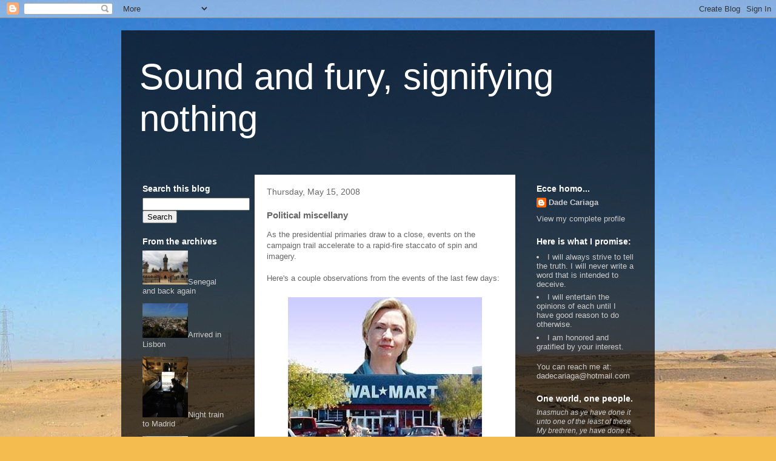

--- FILE ---
content_type: text/html; charset=UTF-8
request_url: http://dadecariaga.blogspot.com/2008/05/political-miscellany.html
body_size: 16157
content:
<!DOCTYPE html>
<html class='v2' dir='ltr' lang='en'>
<head>
<link href='https://www.blogger.com/static/v1/widgets/335934321-css_bundle_v2.css' rel='stylesheet' type='text/css'/>
<meta content='width=1100' name='viewport'/>
<meta content='text/html; charset=UTF-8' http-equiv='Content-Type'/>
<meta content='blogger' name='generator'/>
<link href='http://dadecariaga.blogspot.com/favicon.ico' rel='icon' type='image/x-icon'/>
<link href='http://dadecariaga.blogspot.com/2008/05/political-miscellany.html' rel='canonical'/>
<link rel="alternate" type="application/atom+xml" title="Sound and fury, signifying nothing - Atom" href="http://dadecariaga.blogspot.com/feeds/posts/default" />
<link rel="alternate" type="application/rss+xml" title="Sound and fury, signifying nothing - RSS" href="http://dadecariaga.blogspot.com/feeds/posts/default?alt=rss" />
<link rel="service.post" type="application/atom+xml" title="Sound and fury, signifying nothing - Atom" href="https://www.blogger.com/feeds/119906447472922361/posts/default" />

<link rel="alternate" type="application/atom+xml" title="Sound and fury, signifying nothing - Atom" href="http://dadecariaga.blogspot.com/feeds/2523547747920733758/comments/default" />
<!--Can't find substitution for tag [blog.ieCssRetrofitLinks]-->
<link href='https://blogger.googleusercontent.com/img/b/R29vZ2xl/AVvXsEg2y3MVDcIDfvu4x_B7Gjv_aJw4nYT6yRvvMylgR2du-QJZzxhy45ORuVxOxhrSiOklfbcL-6tRCY2Vaj7a2mUDRGUb5sdhI1GNySZ3-1lpoRtA_6q_xnaKNFoInlDwWUeCtSI6qOicszHG/s320/Hillary+Clinton.JPG' rel='image_src'/>
<meta content='http://dadecariaga.blogspot.com/2008/05/political-miscellany.html' property='og:url'/>
<meta content='Political miscellany' property='og:title'/>
<meta content='As the presidential primaries draw to a close, events on the campaign trail accelerate to a rapid-fire staccato of spin and imagery.   Here&#39;...' property='og:description'/>
<meta content='https://blogger.googleusercontent.com/img/b/R29vZ2xl/AVvXsEg2y3MVDcIDfvu4x_B7Gjv_aJw4nYT6yRvvMylgR2du-QJZzxhy45ORuVxOxhrSiOklfbcL-6tRCY2Vaj7a2mUDRGUb5sdhI1GNySZ3-1lpoRtA_6q_xnaKNFoInlDwWUeCtSI6qOicszHG/w1200-h630-p-k-no-nu/Hillary+Clinton.JPG' property='og:image'/>
<title>Sound and fury, signifying nothing: Political miscellany</title>
<style id='page-skin-1' type='text/css'><!--
/*
-----------------------------------------------
Blogger Template Style
Name:     Travel
Designer: Sookhee Lee
URL:      www.plyfly.net
----------------------------------------------- */
/* Content
----------------------------------------------- */
body {
font: normal normal 13px 'Trebuchet MS',Trebuchet,sans-serif;
color: #666666;
background: #f4bc4f url(//themes.googleusercontent.com/image?id=0BwVBOzw_-hbMMDYxYTU0MmQtZTA5Yi00MTIwLTk3ZjktZWI4MzJhMDQyOTIy) repeat fixed top center;
}
html body .region-inner {
min-width: 0;
max-width: 100%;
width: auto;
}
a:link {
text-decoration:none;
color: #ff9900;
}
a:visited {
text-decoration:none;
color: #b87209;
}
a:hover {
text-decoration:underline;
color: #ff9900;
}
.content-outer .content-cap-top {
height: 0;
background: transparent none repeat-x scroll top center;
}
.content-outer {
margin: 0 auto;
padding-top: 20px;
}
.content-inner {
background: transparent url(//www.blogblog.com/1kt/travel/bg_black_70.png) repeat scroll top left;
background-position: left -0;
background-color: transparent;
padding: 20px;
}
.main-inner .date-outer {
margin-bottom: 2em;
}
/* Header
----------------------------------------------- */
.header-inner .Header .titlewrapper,
.header-inner .Header .descriptionwrapper {
padding-left: 10px;
padding-right: 10px;
}
.Header h1 {
font: normal normal 60px 'Trebuchet MS',Trebuchet,sans-serif;
color: #ffffff;
}
.Header h1 a {
color: #ffffff;
}
.Header .description {
color: #666666;
font-size: 130%;
}
/* Tabs
----------------------------------------------- */
.tabs-inner {
margin: 1em 0 0;
padding: 0;
}
.tabs-inner .section {
margin: 0;
}
.tabs-inner .widget ul {
padding: 0;
background: transparent url(https://resources.blogblog.com/blogblog/data/1kt/travel/bg_black_50.png) repeat scroll top center;
}
.tabs-inner .widget li {
border: none;
}
.tabs-inner .widget li a {
display: inline-block;
padding: 1em 1.5em;
color: #ffffff;
font: normal bold 16px 'Trebuchet MS',Trebuchet,sans-serif;
}
.tabs-inner .widget li.selected a,
.tabs-inner .widget li a:hover {
position: relative;
z-index: 1;
background: transparent url(https://resources.blogblog.com/blogblog/data/1kt/travel/bg_black_50.png) repeat scroll top center;
color: #ffffff;
}
/* Headings
----------------------------------------------- */
h2 {
font: normal bold 14px 'Trebuchet MS',Trebuchet,sans-serif;
color: #ffffff;
}
.main-inner h2.date-header {
font: normal normal 14px 'Trebuchet MS',Trebuchet,sans-serif;
color: #666666;
}
.footer-inner .widget h2,
.sidebar .widget h2 {
padding-bottom: .5em;
}
/* Main
----------------------------------------------- */
.main-inner {
padding: 20px 0;
}
.main-inner .column-center-inner {
padding: 20px 0;
}
.main-inner .column-center-inner .section {
margin: 0 20px;
}
.main-inner .column-right-inner {
margin-left: 20px;
}
.main-inner .fauxcolumn-right-outer .fauxcolumn-inner {
margin-left: 20px;
background: transparent none repeat scroll top left;
}
.main-inner .column-left-inner {
margin-right: 20px;
}
.main-inner .fauxcolumn-left-outer .fauxcolumn-inner {
margin-right: 20px;
background: transparent none repeat scroll top left;
}
.main-inner .column-left-inner,
.main-inner .column-right-inner {
padding: 15px 0;
}
/* Posts
----------------------------------------------- */
h3.post-title {
margin-top: 20px;
}
h3.post-title a {
font: normal bold 20px 'Trebuchet MS',Trebuchet,sans-serif;
color: #000000;
}
h3.post-title a:hover {
text-decoration: underline;
}
.main-inner .column-center-outer {
background: #ffffff none repeat scroll top left;
_background-image: none;
}
.post-body {
line-height: 1.4;
position: relative;
}
.post-header {
margin: 0 0 1em;
line-height: 1.6;
}
.post-footer {
margin: .5em 0;
line-height: 1.6;
}
#blog-pager {
font-size: 140%;
}
#comments {
background: #cccccc none repeat scroll top center;
padding: 15px;
}
#comments .comment-author {
padding-top: 1.5em;
}
#comments h4,
#comments .comment-author a,
#comments .comment-timestamp a {
color: #000000;
}
#comments .comment-author:first-child {
padding-top: 0;
border-top: none;
}
.avatar-image-container {
margin: .2em 0 0;
}
/* Comments
----------------------------------------------- */
#comments a {
color: #000000;
}
.comments .comments-content .icon.blog-author {
background-repeat: no-repeat;
background-image: url([data-uri]);
}
.comments .comments-content .loadmore a {
border-top: 1px solid #000000;
border-bottom: 1px solid #000000;
}
.comments .comment-thread.inline-thread {
background: #ffffff;
}
.comments .continue {
border-top: 2px solid #000000;
}
/* Widgets
----------------------------------------------- */
.sidebar .widget {
border-bottom: 2px solid transparent;
padding-bottom: 10px;
margin: 10px 0;
}
.sidebar .widget:first-child {
margin-top: 0;
}
.sidebar .widget:last-child {
border-bottom: none;
margin-bottom: 0;
padding-bottom: 0;
}
.footer-inner .widget,
.sidebar .widget {
font: normal normal 13px 'Trebuchet MS',Trebuchet,sans-serif;
color: #cccccc;
}
.sidebar .widget a:link {
color: #cccccc;
text-decoration: none;
}
.sidebar .widget a:visited {
color: #b87209;
}
.sidebar .widget a:hover {
color: #cccccc;
text-decoration: underline;
}
.footer-inner .widget a:link {
color: #ff9900;
text-decoration: none;
}
.footer-inner .widget a:visited {
color: #b87209;
}
.footer-inner .widget a:hover {
color: #ff9900;
text-decoration: underline;
}
.widget .zippy {
color: #ffffff;
}
.footer-inner {
background: transparent none repeat scroll top center;
}
/* Mobile
----------------------------------------------- */
body.mobile  {
background-size: 100% auto;
}
body.mobile .AdSense {
margin: 0 -10px;
}
.mobile .body-fauxcolumn-outer {
background: transparent none repeat scroll top left;
}
.mobile .footer-inner .widget a:link {
color: #cccccc;
text-decoration: none;
}
.mobile .footer-inner .widget a:visited {
color: #b87209;
}
.mobile-post-outer a {
color: #000000;
}
.mobile-link-button {
background-color: #ff9900;
}
.mobile-link-button a:link, .mobile-link-button a:visited {
color: #ffffff;
}
.mobile-index-contents {
color: #666666;
}
.mobile .tabs-inner .PageList .widget-content {
background: transparent url(https://resources.blogblog.com/blogblog/data/1kt/travel/bg_black_50.png) repeat scroll top center;
color: #ffffff;
}
.mobile .tabs-inner .PageList .widget-content .pagelist-arrow {
border-left: 1px solid #ffffff;
}

--></style>
<style id='template-skin-1' type='text/css'><!--
body {
min-width: 880px;
}
.content-outer, .content-fauxcolumn-outer, .region-inner {
min-width: 880px;
max-width: 880px;
_width: 880px;
}
.main-inner .columns {
padding-left: 200px;
padding-right: 210px;
}
.main-inner .fauxcolumn-center-outer {
left: 200px;
right: 210px;
/* IE6 does not respect left and right together */
_width: expression(this.parentNode.offsetWidth -
parseInt("200px") -
parseInt("210px") + 'px');
}
.main-inner .fauxcolumn-left-outer {
width: 200px;
}
.main-inner .fauxcolumn-right-outer {
width: 210px;
}
.main-inner .column-left-outer {
width: 200px;
right: 100%;
margin-left: -200px;
}
.main-inner .column-right-outer {
width: 210px;
margin-right: -210px;
}
#layout {
min-width: 0;
}
#layout .content-outer {
min-width: 0;
width: 800px;
}
#layout .region-inner {
min-width: 0;
width: auto;
}
body#layout div.add_widget {
padding: 8px;
}
body#layout div.add_widget a {
margin-left: 32px;
}
--></style>
<style>
    body {background-image:url(\/\/themes.googleusercontent.com\/image?id=0BwVBOzw_-hbMMDYxYTU0MmQtZTA5Yi00MTIwLTk3ZjktZWI4MzJhMDQyOTIy);}
    
@media (max-width: 200px) { body {background-image:url(\/\/themes.googleusercontent.com\/image?id=0BwVBOzw_-hbMMDYxYTU0MmQtZTA5Yi00MTIwLTk3ZjktZWI4MzJhMDQyOTIy&options=w200);}}
@media (max-width: 400px) and (min-width: 201px) { body {background-image:url(\/\/themes.googleusercontent.com\/image?id=0BwVBOzw_-hbMMDYxYTU0MmQtZTA5Yi00MTIwLTk3ZjktZWI4MzJhMDQyOTIy&options=w400);}}
@media (max-width: 800px) and (min-width: 401px) { body {background-image:url(\/\/themes.googleusercontent.com\/image?id=0BwVBOzw_-hbMMDYxYTU0MmQtZTA5Yi00MTIwLTk3ZjktZWI4MzJhMDQyOTIy&options=w800);}}
@media (max-width: 1200px) and (min-width: 801px) { body {background-image:url(\/\/themes.googleusercontent.com\/image?id=0BwVBOzw_-hbMMDYxYTU0MmQtZTA5Yi00MTIwLTk3ZjktZWI4MzJhMDQyOTIy&options=w1200);}}
/* Last tag covers anything over one higher than the previous max-size cap. */
@media (min-width: 1201px) { body {background-image:url(\/\/themes.googleusercontent.com\/image?id=0BwVBOzw_-hbMMDYxYTU0MmQtZTA5Yi00MTIwLTk3ZjktZWI4MzJhMDQyOTIy&options=w1600);}}
  </style>
<link href='https://www.blogger.com/dyn-css/authorization.css?targetBlogID=119906447472922361&amp;zx=f02240c7-3ce7-4a26-a557-ec7fd88921e8' media='none' onload='if(media!=&#39;all&#39;)media=&#39;all&#39;' rel='stylesheet'/><noscript><link href='https://www.blogger.com/dyn-css/authorization.css?targetBlogID=119906447472922361&amp;zx=f02240c7-3ce7-4a26-a557-ec7fd88921e8' rel='stylesheet'/></noscript>
<meta name='google-adsense-platform-account' content='ca-host-pub-1556223355139109'/>
<meta name='google-adsense-platform-domain' content='blogspot.com'/>

</head>
<body class='loading variant-road'>
<div class='navbar section' id='navbar' name='Navbar'><div class='widget Navbar' data-version='1' id='Navbar1'><script type="text/javascript">
    function setAttributeOnload(object, attribute, val) {
      if(window.addEventListener) {
        window.addEventListener('load',
          function(){ object[attribute] = val; }, false);
      } else {
        window.attachEvent('onload', function(){ object[attribute] = val; });
      }
    }
  </script>
<div id="navbar-iframe-container"></div>
<script type="text/javascript" src="https://apis.google.com/js/platform.js"></script>
<script type="text/javascript">
      gapi.load("gapi.iframes:gapi.iframes.style.bubble", function() {
        if (gapi.iframes && gapi.iframes.getContext) {
          gapi.iframes.getContext().openChild({
              url: 'https://www.blogger.com/navbar/119906447472922361?po\x3d2523547747920733758\x26origin\x3dhttp://dadecariaga.blogspot.com',
              where: document.getElementById("navbar-iframe-container"),
              id: "navbar-iframe"
          });
        }
      });
    </script><script type="text/javascript">
(function() {
var script = document.createElement('script');
script.type = 'text/javascript';
script.src = '//pagead2.googlesyndication.com/pagead/js/google_top_exp.js';
var head = document.getElementsByTagName('head')[0];
if (head) {
head.appendChild(script);
}})();
</script>
</div></div>
<div class='body-fauxcolumns'>
<div class='fauxcolumn-outer body-fauxcolumn-outer'>
<div class='cap-top'>
<div class='cap-left'></div>
<div class='cap-right'></div>
</div>
<div class='fauxborder-left'>
<div class='fauxborder-right'></div>
<div class='fauxcolumn-inner'>
</div>
</div>
<div class='cap-bottom'>
<div class='cap-left'></div>
<div class='cap-right'></div>
</div>
</div>
</div>
<div class='content'>
<div class='content-fauxcolumns'>
<div class='fauxcolumn-outer content-fauxcolumn-outer'>
<div class='cap-top'>
<div class='cap-left'></div>
<div class='cap-right'></div>
</div>
<div class='fauxborder-left'>
<div class='fauxborder-right'></div>
<div class='fauxcolumn-inner'>
</div>
</div>
<div class='cap-bottom'>
<div class='cap-left'></div>
<div class='cap-right'></div>
</div>
</div>
</div>
<div class='content-outer'>
<div class='content-cap-top cap-top'>
<div class='cap-left'></div>
<div class='cap-right'></div>
</div>
<div class='fauxborder-left content-fauxborder-left'>
<div class='fauxborder-right content-fauxborder-right'></div>
<div class='content-inner'>
<header>
<div class='header-outer'>
<div class='header-cap-top cap-top'>
<div class='cap-left'></div>
<div class='cap-right'></div>
</div>
<div class='fauxborder-left header-fauxborder-left'>
<div class='fauxborder-right header-fauxborder-right'></div>
<div class='region-inner header-inner'>
<div class='header section' id='header' name='Header'><div class='widget Header' data-version='1' id='Header1'>
<div id='header-inner'>
<div class='titlewrapper'>
<h1 class='title'>
<a href='http://dadecariaga.blogspot.com/'>
Sound and fury, signifying nothing
</a>
</h1>
</div>
<div class='descriptionwrapper'>
<p class='description'><span>
</span></p>
</div>
</div>
</div></div>
</div>
</div>
<div class='header-cap-bottom cap-bottom'>
<div class='cap-left'></div>
<div class='cap-right'></div>
</div>
</div>
</header>
<div class='tabs-outer'>
<div class='tabs-cap-top cap-top'>
<div class='cap-left'></div>
<div class='cap-right'></div>
</div>
<div class='fauxborder-left tabs-fauxborder-left'>
<div class='fauxborder-right tabs-fauxborder-right'></div>
<div class='region-inner tabs-inner'>
<div class='tabs no-items section' id='crosscol' name='Cross-Column'></div>
<div class='tabs no-items section' id='crosscol-overflow' name='Cross-Column 2'></div>
</div>
</div>
<div class='tabs-cap-bottom cap-bottom'>
<div class='cap-left'></div>
<div class='cap-right'></div>
</div>
</div>
<div class='main-outer'>
<div class='main-cap-top cap-top'>
<div class='cap-left'></div>
<div class='cap-right'></div>
</div>
<div class='fauxborder-left main-fauxborder-left'>
<div class='fauxborder-right main-fauxborder-right'></div>
<div class='region-inner main-inner'>
<div class='columns fauxcolumns'>
<div class='fauxcolumn-outer fauxcolumn-center-outer'>
<div class='cap-top'>
<div class='cap-left'></div>
<div class='cap-right'></div>
</div>
<div class='fauxborder-left'>
<div class='fauxborder-right'></div>
<div class='fauxcolumn-inner'>
</div>
</div>
<div class='cap-bottom'>
<div class='cap-left'></div>
<div class='cap-right'></div>
</div>
</div>
<div class='fauxcolumn-outer fauxcolumn-left-outer'>
<div class='cap-top'>
<div class='cap-left'></div>
<div class='cap-right'></div>
</div>
<div class='fauxborder-left'>
<div class='fauxborder-right'></div>
<div class='fauxcolumn-inner'>
</div>
</div>
<div class='cap-bottom'>
<div class='cap-left'></div>
<div class='cap-right'></div>
</div>
</div>
<div class='fauxcolumn-outer fauxcolumn-right-outer'>
<div class='cap-top'>
<div class='cap-left'></div>
<div class='cap-right'></div>
</div>
<div class='fauxborder-left'>
<div class='fauxborder-right'></div>
<div class='fauxcolumn-inner'>
</div>
</div>
<div class='cap-bottom'>
<div class='cap-left'></div>
<div class='cap-right'></div>
</div>
</div>
<!-- corrects IE6 width calculation -->
<div class='columns-inner'>
<div class='column-center-outer'>
<div class='column-center-inner'>
<div class='main section' id='main' name='Main'><div class='widget Blog' data-version='1' id='Blog1'>
<div class='blog-posts hfeed'>

          <div class="date-outer">
        
<h2 class='date-header'><span>Thursday, May 15, 2008</span></h2>

          <div class="date-posts">
        
<div class='post-outer'>
<div class='post hentry uncustomized-post-template' itemprop='blogPost' itemscope='itemscope' itemtype='http://schema.org/BlogPosting'>
<meta content='https://blogger.googleusercontent.com/img/b/R29vZ2xl/AVvXsEg2y3MVDcIDfvu4x_B7Gjv_aJw4nYT6yRvvMylgR2du-QJZzxhy45ORuVxOxhrSiOklfbcL-6tRCY2Vaj7a2mUDRGUb5sdhI1GNySZ3-1lpoRtA_6q_xnaKNFoInlDwWUeCtSI6qOicszHG/s320/Hillary+Clinton.JPG' itemprop='image_url'/>
<meta content='119906447472922361' itemprop='blogId'/>
<meta content='2523547747920733758' itemprop='postId'/>
<a name='2523547747920733758'></a>
<h3 class='post-title entry-title' itemprop='name'>
Political miscellany
</h3>
<div class='post-header'>
<div class='post-header-line-1'></div>
</div>
<div class='post-body entry-content' id='post-body-2523547747920733758' itemprop='description articleBody'>
As the presidential primaries draw to a close, events on the campaign trail accelerate to a rapid-fire staccato of spin and imagery.<br />
<br />
Here's a couple observations from the events of the last few days:<br />
<br />
<div style="text-align: center;">
<table align="center" cellpadding="0" cellspacing="0" class="tr-caption-container" style="margin-left: auto; margin-right: auto; text-align: center;"><tbody>
<tr><td style="text-align: center;"><a href="https://blogger.googleusercontent.com/img/b/R29vZ2xl/AVvXsEg2y3MVDcIDfvu4x_B7Gjv_aJw4nYT6yRvvMylgR2du-QJZzxhy45ORuVxOxhrSiOklfbcL-6tRCY2Vaj7a2mUDRGUb5sdhI1GNySZ3-1lpoRtA_6q_xnaKNFoInlDwWUeCtSI6qOicszHG/s1600-h/Hillary+Clinton.JPG" style="margin-left: auto; margin-right: auto;"><img alt="" border="0" height="259" id="BLOGGER_PHOTO_ID_5200672966337634530" src="https://blogger.googleusercontent.com/img/b/R29vZ2xl/AVvXsEg2y3MVDcIDfvu4x_B7Gjv_aJw4nYT6yRvvMylgR2du-QJZzxhy45ORuVxOxhrSiOklfbcL-6tRCY2Vaj7a2mUDRGUb5sdhI1GNySZ3-1lpoRtA_6q_xnaKNFoInlDwWUeCtSI6qOicszHG/s320/Hillary+Clinton.JPG" style="display: block; margin: 0px auto 10px; text-align: center;" width="320" /></a></td></tr>
<tr><td class="tr-caption" style="text-align: center;"><span style="font-size: x-small;">Git ya a pair o' overalls, girl!</span></td></tr>
</tbody></table>
<div style="text-align: left;">
<span style="font-size: 78%;"></span>Hillary Clinton's landslide victory in West Virginia on Tuesday was largely meaningless.  Obama is going to be the nominee.  Yes, Hillary won the West Virginia primary, and won it big.  Her victory was based largely on the  <a href="http://www.associatedcontent.com/article/764985/west_virginia_primary_results_hillary.html">support</a> she received from under-educated, rural, white people. Well, good for her.  I don't really know what to <a href="http://dadecariaga.blogspot.com/2007/12/bush-dead-enders-sin-of-pride.html">say</a> about the <a href="http://dadecariaga.blogspot.com/2008/01/gop-yahoos-just-cant-see-who-is-to.html">good people</a> of West Virginia....</div>
</div>
<br />
<div style="text-align: center;">
<table align="center" cellpadding="0" cellspacing="0" class="tr-caption-container" style="margin-left: auto; margin-right: auto; text-align: center;"><tbody>
<tr><td style="text-align: center;"><a href="https://blogger.googleusercontent.com/img/b/R29vZ2xl/AVvXsEhc6NrAvVOlUzykoMqXJiPVjagCU3_K-xPk3UB_RUnxNK908BrNJrSm3zAaJX10DNHzAcsRRWg6Ch1mUfPAKJqmOr2vC9il9YeekD7_LsTVqT0XgyQkul5Ps_x6zYoJzEdbX9_83itEu5qk/s1600-h/obama-edwards.jpg" style="margin-left: auto; margin-right: auto;"><img alt="" border="0" id="BLOGGER_PHOTO_ID_5200674314957365506" src="https://blogger.googleusercontent.com/img/b/R29vZ2xl/AVvXsEhc6NrAvVOlUzykoMqXJiPVjagCU3_K-xPk3UB_RUnxNK908BrNJrSm3zAaJX10DNHzAcsRRWg6Ch1mUfPAKJqmOr2vC9il9YeekD7_LsTVqT0XgyQkul5Ps_x6zYoJzEdbX9_83itEu5qk/s320/obama-edwards.jpg" style="display: block; margin: 0px auto 10px; text-align: center;" /></a></td></tr>
<tr><td class="tr-caption" style="text-align: center;"><span style="font-size: x-small;">Could this be a preview of the fall ticket?</span></td></tr>
</tbody></table>
</div>
But Hillary's victory lap was cut short abruptly when the Obama campaign, in a move that shows admirable agility and political deftness, arranged to have <a href="http://dadecariaga.blogspot.com/2007/12/john-edwards-for-president.html">John Edwards</a> endorse Barack as his candidate of choice at a <a href="http://www.nydailynews.com/news/politics/2008/05/14/2008-05-14_john_edwards_endorses_barack_obama.html">public event</a> on Wednesday evening.  Nice move, Obama campaign!  It took all the air out of the room for the Clinton victory and diverted the attention of the vapid media punditry.  The hot story was no longer Clinton's big win, but Edwards' out-of-the-blue endorsement.<br />
<br />
<div style="text-align: center;">
<table align="center" cellpadding="0" cellspacing="0" class="tr-caption-container" style="margin-left: auto; margin-right: auto; text-align: center;"><tbody>
<tr><td style="text-align: center;"><a href="https://blogger.googleusercontent.com/img/b/R29vZ2xl/AVvXsEgWZ1Jym56jo-kOG9zhOdwNr6kAlJndzX74cM6QIe5pqOb9T87c1tXae8jzmMMsVD2LxGUmg_3op2RUSDtfW-tLeW0S-OzaMAKmbkyd3ciEJLDOljuWbq3K904nesafuCSQpkacqyixZ2t0/s1600-h/medium_merkley+mug.jpg" style="margin-left: auto; margin-right: auto;"><img alt="" border="0" id="BLOGGER_PHOTO_ID_5200676148908400914" src="https://blogger.googleusercontent.com/img/b/R29vZ2xl/AVvXsEgWZ1Jym56jo-kOG9zhOdwNr6kAlJndzX74cM6QIe5pqOb9T87c1tXae8jzmMMsVD2LxGUmg_3op2RUSDtfW-tLeW0S-OzaMAKmbkyd3ciEJLDOljuWbq3K904nesafuCSQpkacqyixZ2t0/s320/medium_merkley+mug.jpg" style="display: block; margin: 0px auto 10px; text-align: center;" /></a></td></tr>
<tr><td class="tr-caption" style="text-align: center;"><span style="font-size: 78%;"><span style="font-size: x-small;">Jeff Merkley, candidate for US Senate</span></span></td></tr>
</tbody></table>
<div style="text-align: left;">
<span style="font-size: 78%;"></span>On another note:  I was at the gym the other day, when a political ad came on CNN while I was sweating on the treadmill.  It was a negative ad.  You know.  The kind that presents an unflattering photograph of the subject, and has an ominous narrator's voice recounting supposed hypocrisies and misbehavior?.   Well, the ad was directed against Democratic candidate for the US Senate, <a href="http://www.jeffmerkley.com/">Jeff Merkley</a>.</div>
</div>
<br />
My first thought was that Steve Novick, the other leading Democrat in the primary, was really pulling out the stops to beat Merkley.  But then came the disclaimer at the end of the ad:  "I'm Gordon Smith and I approved this message."<br />
<br />
<div style="text-align: center;">
<table align="center" cellpadding="0" cellspacing="0" class="tr-caption-container" style="margin-left: auto; margin-right: auto; text-align: center;"><tbody>
<tr><td style="text-align: center;"><a href="https://blogger.googleusercontent.com/img/b/R29vZ2xl/AVvXsEgc9aXe1VgxkjA8FLOLrDqBef8tdzjyvbKs0mONOPmnPmxVOmW3o2E9u8g412suUkG8aZBCwtNXxEqijchl2JXgkzYKyVMoofIyWBNFJU9f50dHgBFM0NAo-_0ice_oOyPOsiW_IruZz7HD/s1600-h/SmithGordon.jpg" style="margin-left: auto; margin-right: auto;"><img alt="" border="0" height="200" id="BLOGGER_PHOTO_ID_5200676977837089058" src="https://blogger.googleusercontent.com/img/b/R29vZ2xl/AVvXsEgc9aXe1VgxkjA8FLOLrDqBef8tdzjyvbKs0mONOPmnPmxVOmW3o2E9u8g412suUkG8aZBCwtNXxEqijchl2JXgkzYKyVMoofIyWBNFJU9f50dHgBFM0NAo-_0ice_oOyPOsiW_IruZz7HD/s200/SmithGordon.jpg" style="display: block; margin: 0px auto 10px; text-align: center;" width="172" /></a></td></tr>
<tr><td class="tr-caption" style="text-align: center;"><span style="font-size: x-small;">Gordon Smith:  Runnin' scared</span></td></tr>
</tbody></table>
</div>
Well, well, well.  Gordie showed his hand by revealing who it is that he does not want to run against this fall.  Merkley got you looking over your shoulder, Senator?  It sure made me glad that I cast <a href="http://dadecariaga.blogspot.com/2008/05/time-to-mark-those-ballots-people.html">my vote</a> for Merkley.  And the idea that <a href="http://dadecariaga.blogspot.com/2007/08/senator-gordon-smith-moderate-hardly.html">Gordie Smith</a> would try to admonish someone else for hypocrisy and inconsistency is rich indeed.<br />
<br />
Stay tuned, everybody.  These crazy antics are just getting started.
<div style='clear: both;'></div>
</div>
<div class='post-footer'>
<div class='post-footer-line post-footer-line-1'>
<span class='post-author vcard'>
Posted by
<span class='fn' itemprop='author' itemscope='itemscope' itemtype='http://schema.org/Person'>
<meta content='https://www.blogger.com/profile/13431049944346345893' itemprop='url'/>
<a class='g-profile' href='https://www.blogger.com/profile/13431049944346345893' rel='author' title='author profile'>
<span itemprop='name'>Dade Cariaga</span>
</a>
</span>
</span>
<span class='post-timestamp'>
</span>
<span class='post-comment-link'>
</span>
<span class='post-icons'>
<span class='item-action'>
<a href='https://www.blogger.com/email-post/119906447472922361/2523547747920733758' title='Email Post'>
<img alt='' class='icon-action' height='13' src='https://resources.blogblog.com/img/icon18_email.gif' width='18'/>
</a>
</span>
<span class='item-control blog-admin pid-1264573557'>
<a href='https://www.blogger.com/post-edit.g?blogID=119906447472922361&postID=2523547747920733758&from=pencil' title='Edit Post'>
<img alt='' class='icon-action' height='18' src='https://resources.blogblog.com/img/icon18_edit_allbkg.gif' width='18'/>
</a>
</span>
</span>
<div class='post-share-buttons goog-inline-block'>
<a class='goog-inline-block share-button sb-email' href='https://www.blogger.com/share-post.g?blogID=119906447472922361&postID=2523547747920733758&target=email' target='_blank' title='Email This'><span class='share-button-link-text'>Email This</span></a><a class='goog-inline-block share-button sb-blog' href='https://www.blogger.com/share-post.g?blogID=119906447472922361&postID=2523547747920733758&target=blog' onclick='window.open(this.href, "_blank", "height=270,width=475"); return false;' target='_blank' title='BlogThis!'><span class='share-button-link-text'>BlogThis!</span></a><a class='goog-inline-block share-button sb-twitter' href='https://www.blogger.com/share-post.g?blogID=119906447472922361&postID=2523547747920733758&target=twitter' target='_blank' title='Share to X'><span class='share-button-link-text'>Share to X</span></a><a class='goog-inline-block share-button sb-facebook' href='https://www.blogger.com/share-post.g?blogID=119906447472922361&postID=2523547747920733758&target=facebook' onclick='window.open(this.href, "_blank", "height=430,width=640"); return false;' target='_blank' title='Share to Facebook'><span class='share-button-link-text'>Share to Facebook</span></a><a class='goog-inline-block share-button sb-pinterest' href='https://www.blogger.com/share-post.g?blogID=119906447472922361&postID=2523547747920733758&target=pinterest' target='_blank' title='Share to Pinterest'><span class='share-button-link-text'>Share to Pinterest</span></a>
</div>
</div>
<div class='post-footer-line post-footer-line-2'>
<span class='post-labels'>
Labels:
<a href='http://dadecariaga.blogspot.com/search/label/US%20politics%3A%20%20Election%20%2708' rel='tag'>US politics:  Election &#39;08</a>
</span>
</div>
<div class='post-footer-line post-footer-line-3'>
<span class='post-location'>
</span>
</div>
</div>
</div>
<div class='comments' id='comments'>
<a name='comments'></a>
<h4>No comments:</h4>
<div id='Blog1_comments-block-wrapper'>
<dl class='avatar-comment-indent' id='comments-block'>
</dl>
</div>
<p class='comment-footer'>
<a href='https://www.blogger.com/comment/fullpage/post/119906447472922361/2523547747920733758' onclick=''>Post a Comment</a>
</p>
</div>
</div>

        </div></div>
      
</div>
<div class='blog-pager' id='blog-pager'>
<span id='blog-pager-newer-link'>
<a class='blog-pager-newer-link' href='http://dadecariaga.blogspot.com/2008/05/sympathy-for-devil.html' id='Blog1_blog-pager-newer-link' title='Newer Post'>Newer Post</a>
</span>
<span id='blog-pager-older-link'>
<a class='blog-pager-older-link' href='http://dadecariaga.blogspot.com/2008/05/gop-staring-into-business-end-of.html' id='Blog1_blog-pager-older-link' title='Older Post'>Older Post</a>
</span>
<a class='home-link' href='http://dadecariaga.blogspot.com/'>Home</a>
</div>
<div class='clear'></div>
<div class='post-feeds'>
<div class='feed-links'>
Subscribe to:
<a class='feed-link' href='http://dadecariaga.blogspot.com/feeds/2523547747920733758/comments/default' target='_blank' type='application/atom+xml'>Post Comments (Atom)</a>
</div>
</div>
</div></div>
</div>
</div>
<div class='column-left-outer'>
<div class='column-left-inner'>
<aside>
<div class='sidebar section' id='sidebar-left-1'><div class='widget HTML' data-version='1' id='HTML3'>
<h2 class='title'>Search this blog</h2>
<div class='widget-content'>
<form action="/search" method="get">
<input name="q" type="text"/>
<input value="Search" type="submit"/>
</form>
</div>
<div class='clear'></div>
</div><div class='widget HTML' data-version='1' id='HTML4'>
<h2 class='title'>From the archives</h2>
<div class='widget-content'>
<a href="http://dadecariaga.blogspot.com/2016/11/senegal-and-back-again.html" imageanchor="1" style="clear: left; 

float: left; margin-bottom: 1em; margin-right: 1em;"><img 

src="https://blogger.googleusercontent.com/img/b/R29vZ2xl/AVvXsEjRo1dHB0yMNOiydpnNIILYv-Rmdwgf_8CAPBfNJ0mwDhkz_GQKU9tiNEYxeRAEwPbsEO6S42mIelUj6-UA8L-XIkB_MZSSJPq4UhFt6FsReVoW8ngp7jAXTl58MjQsgFXI1cdkHb2q41WB/s1600/2016-10-25+12.31.43.jpg" border="0" 

width="75" />Senegal and back again</a>

<a href="http://dadecariaga.blogspot.pt/2015/10/arrived-in-lisbon.html" imageanchor="1" style="clear: 

left; float: left; margin-bottom: 1em; margin-right: 1em;"><img src="https://blogger.googleusercontent.com/img/b/R29vZ2xl/AVvXsEjA7y80xnDTFJMFQUmExkpR8tr_RgeJe-n6Z7AIEcEIs0fV3PD3dQ2P8BqQB6TrreVfK5CsVlN0Hb68fqstgvt00T98gFtPMFkuALWftXdkJ6FeODfPV9LCIfvPLd5BTJJX0_hDnyQv0z23/s1600/Lisbon_Initial_Foray%25282%2529+040.JPG" border="0" width="75" />Arrived in Lisbon</a>

<a href="http://dadecariaga.blogspot.pt/2015/10/night-train-to-madrid.html" imageanchor="1" style="clear: left; 

float: left; margin-bottom: 1em; margin-right: 1em;"><img src="https://blogger.googleusercontent.com/img/b/R29vZ2xl/AVvXsEheoj3TgaCb4LrhfGuhGnaBu9g6CWOI6DRlHB3WcIcmpH7UkWfV6U5mcwRrI1ZNyMUsJ4QzM7pDiTpXgNzx_2RZuT-W8VfUeqH5mprTQVMLoLlS8wi578ABfqtBSisEzvZdh1inQ_V5IiYg/s1600/2015-10-13+07.44.45.jpg" border="0" width="75" 

/>Night train to Madrid</a>


<a href="http://dadecariaga.blogspot.pt/2015/10/barcelona-bus-tour.html" imageanchor="1" style="clear: left; 

float: left; margin-bottom: 1em; margin-right: 1em;"><img src="https://blogger.googleusercontent.com/img/b/R29vZ2xl/AVvXsEjyXyg_4zDtWUX6l0enpQtQ39emAEKFLvnWEoC4fpFDQ3uCZNMab2MiGFnOHBiAnX8h95Wgf___U6nDMjNL0ALymRIIwUD2tfFHWcCoAI5g7CR1r_iZ_TzdDBoacPRMDwA6ZL5D171VAZl8/s1600/2015-10-19+13.34.21.jpg" border="0" width="75" />Barcelona bus tour</a>

<a href="http://dadecariaga.blogspot.pt/2015/10/weekend-in-franche-comte.html" imageanchor="1" 

style="clear: left; float: left; margin-bottom: 1em; margin-right: 1em;"><img 

src="https://blogger.googleusercontent.com/img/b/R29vZ2xl/AVvXsEgVPEyqLvcCez-GPuMGoqhDmAuwCTIcJib2guYeRihlJS8tjNWk16tG66jDdy9l-TsHx69wGUClhYZWCKIKQaUw_aVuEVsCuEDF4lmRnY1hABzHNDSFbvZjZfv27RWVsgQUpSW-f-1rWVkN/s320/2015-10-23+10.18.03.jpg" border="0" width="75" />Weekend in Franche Comté </a>
</div>
<div class='clear'></div>
</div><div class='widget Followers' data-version='1' id='Followers1'>
<h2 class='title'>Followers</h2>
<div class='widget-content'>
<div id='Followers1-wrapper'>
<div style='margin-right:2px;'>
<div><script type="text/javascript" src="https://apis.google.com/js/platform.js"></script>
<div id="followers-iframe-container"></div>
<script type="text/javascript">
    window.followersIframe = null;
    function followersIframeOpen(url) {
      gapi.load("gapi.iframes", function() {
        if (gapi.iframes && gapi.iframes.getContext) {
          window.followersIframe = gapi.iframes.getContext().openChild({
            url: url,
            where: document.getElementById("followers-iframe-container"),
            messageHandlersFilter: gapi.iframes.CROSS_ORIGIN_IFRAMES_FILTER,
            messageHandlers: {
              '_ready': function(obj) {
                window.followersIframe.getIframeEl().height = obj.height;
              },
              'reset': function() {
                window.followersIframe.close();
                followersIframeOpen("https://www.blogger.com/followers/frame/119906447472922361?colors\x3dCgt0cmFuc3BhcmVudBILdHJhbnNwYXJlbnQaByM2NjY2NjYiByNmZjk5MDAqC3RyYW5zcGFyZW50MgcjZmZmZmZmOgcjNjY2NjY2QgcjZmY5OTAwSgcjZmZmZmZmUgcjZmY5OTAwWgt0cmFuc3BhcmVudA%3D%3D\x26pageSize\x3d21\x26hl\x3den\x26origin\x3dhttp://dadecariaga.blogspot.com");
              },
              'open': function(url) {
                window.followersIframe.close();
                followersIframeOpen(url);
              }
            }
          });
        }
      });
    }
    followersIframeOpen("https://www.blogger.com/followers/frame/119906447472922361?colors\x3dCgt0cmFuc3BhcmVudBILdHJhbnNwYXJlbnQaByM2NjY2NjYiByNmZjk5MDAqC3RyYW5zcGFyZW50MgcjZmZmZmZmOgcjNjY2NjY2QgcjZmY5OTAwSgcjZmZmZmZmUgcjZmY5OTAwWgt0cmFuc3BhcmVudA%3D%3D\x26pageSize\x3d21\x26hl\x3den\x26origin\x3dhttp://dadecariaga.blogspot.com");
  </script></div>
</div>
</div>
<div class='clear'></div>
</div>
</div><div class='widget BlogArchive' data-version='1' id='BlogArchive1'>
<h2>Previous blather</h2>
<div class='widget-content'>
<div id='ArchiveList'>
<div id='BlogArchive1_ArchiveList'>
<ul class='hierarchy'>
<li class='archivedate collapsed'>
<a class='toggle' href='javascript:void(0)'>
<span class='zippy'>

        &#9658;&#160;
      
</span>
</a>
<a class='post-count-link' href='http://dadecariaga.blogspot.com/2022/'>
2022
</a>
<span class='post-count' dir='ltr'>(2)</span>
<ul class='hierarchy'>
<li class='archivedate collapsed'>
<a class='toggle' href='javascript:void(0)'>
<span class='zippy'>

        &#9658;&#160;
      
</span>
</a>
<a class='post-count-link' href='http://dadecariaga.blogspot.com/2022/02/'>
February
</a>
<span class='post-count' dir='ltr'>(2)</span>
</li>
</ul>
</li>
</ul>
<ul class='hierarchy'>
<li class='archivedate collapsed'>
<a class='toggle' href='javascript:void(0)'>
<span class='zippy'>

        &#9658;&#160;
      
</span>
</a>
<a class='post-count-link' href='http://dadecariaga.blogspot.com/2019/'>
2019
</a>
<span class='post-count' dir='ltr'>(6)</span>
<ul class='hierarchy'>
<li class='archivedate collapsed'>
<a class='toggle' href='javascript:void(0)'>
<span class='zippy'>

        &#9658;&#160;
      
</span>
</a>
<a class='post-count-link' href='http://dadecariaga.blogspot.com/2019/11/'>
November
</a>
<span class='post-count' dir='ltr'>(2)</span>
</li>
</ul>
<ul class='hierarchy'>
<li class='archivedate collapsed'>
<a class='toggle' href='javascript:void(0)'>
<span class='zippy'>

        &#9658;&#160;
      
</span>
</a>
<a class='post-count-link' href='http://dadecariaga.blogspot.com/2019/10/'>
October
</a>
<span class='post-count' dir='ltr'>(2)</span>
</li>
</ul>
<ul class='hierarchy'>
<li class='archivedate collapsed'>
<a class='toggle' href='javascript:void(0)'>
<span class='zippy'>

        &#9658;&#160;
      
</span>
</a>
<a class='post-count-link' href='http://dadecariaga.blogspot.com/2019/09/'>
September
</a>
<span class='post-count' dir='ltr'>(2)</span>
</li>
</ul>
</li>
</ul>
<ul class='hierarchy'>
<li class='archivedate collapsed'>
<a class='toggle' href='javascript:void(0)'>
<span class='zippy'>

        &#9658;&#160;
      
</span>
</a>
<a class='post-count-link' href='http://dadecariaga.blogspot.com/2018/'>
2018
</a>
<span class='post-count' dir='ltr'>(2)</span>
<ul class='hierarchy'>
<li class='archivedate collapsed'>
<a class='toggle' href='javascript:void(0)'>
<span class='zippy'>

        &#9658;&#160;
      
</span>
</a>
<a class='post-count-link' href='http://dadecariaga.blogspot.com/2018/04/'>
April
</a>
<span class='post-count' dir='ltr'>(2)</span>
</li>
</ul>
</li>
</ul>
<ul class='hierarchy'>
<li class='archivedate collapsed'>
<a class='toggle' href='javascript:void(0)'>
<span class='zippy'>

        &#9658;&#160;
      
</span>
</a>
<a class='post-count-link' href='http://dadecariaga.blogspot.com/2017/'>
2017
</a>
<span class='post-count' dir='ltr'>(4)</span>
<ul class='hierarchy'>
<li class='archivedate collapsed'>
<a class='toggle' href='javascript:void(0)'>
<span class='zippy'>

        &#9658;&#160;
      
</span>
</a>
<a class='post-count-link' href='http://dadecariaga.blogspot.com/2017/09/'>
September
</a>
<span class='post-count' dir='ltr'>(1)</span>
</li>
</ul>
<ul class='hierarchy'>
<li class='archivedate collapsed'>
<a class='toggle' href='javascript:void(0)'>
<span class='zippy'>

        &#9658;&#160;
      
</span>
</a>
<a class='post-count-link' href='http://dadecariaga.blogspot.com/2017/08/'>
August
</a>
<span class='post-count' dir='ltr'>(2)</span>
</li>
</ul>
<ul class='hierarchy'>
<li class='archivedate collapsed'>
<a class='toggle' href='javascript:void(0)'>
<span class='zippy'>

        &#9658;&#160;
      
</span>
</a>
<a class='post-count-link' href='http://dadecariaga.blogspot.com/2017/06/'>
June
</a>
<span class='post-count' dir='ltr'>(1)</span>
</li>
</ul>
</li>
</ul>
<ul class='hierarchy'>
<li class='archivedate collapsed'>
<a class='toggle' href='javascript:void(0)'>
<span class='zippy'>

        &#9658;&#160;
      
</span>
</a>
<a class='post-count-link' href='http://dadecariaga.blogspot.com/2016/'>
2016
</a>
<span class='post-count' dir='ltr'>(11)</span>
<ul class='hierarchy'>
<li class='archivedate collapsed'>
<a class='toggle' href='javascript:void(0)'>
<span class='zippy'>

        &#9658;&#160;
      
</span>
</a>
<a class='post-count-link' href='http://dadecariaga.blogspot.com/2016/11/'>
November
</a>
<span class='post-count' dir='ltr'>(1)</span>
</li>
</ul>
<ul class='hierarchy'>
<li class='archivedate collapsed'>
<a class='toggle' href='javascript:void(0)'>
<span class='zippy'>

        &#9658;&#160;
      
</span>
</a>
<a class='post-count-link' href='http://dadecariaga.blogspot.com/2016/10/'>
October
</a>
<span class='post-count' dir='ltr'>(1)</span>
</li>
</ul>
<ul class='hierarchy'>
<li class='archivedate collapsed'>
<a class='toggle' href='javascript:void(0)'>
<span class='zippy'>

        &#9658;&#160;
      
</span>
</a>
<a class='post-count-link' href='http://dadecariaga.blogspot.com/2016/09/'>
September
</a>
<span class='post-count' dir='ltr'>(3)</span>
</li>
</ul>
<ul class='hierarchy'>
<li class='archivedate collapsed'>
<a class='toggle' href='javascript:void(0)'>
<span class='zippy'>

        &#9658;&#160;
      
</span>
</a>
<a class='post-count-link' href='http://dadecariaga.blogspot.com/2016/08/'>
August
</a>
<span class='post-count' dir='ltr'>(2)</span>
</li>
</ul>
<ul class='hierarchy'>
<li class='archivedate collapsed'>
<a class='toggle' href='javascript:void(0)'>
<span class='zippy'>

        &#9658;&#160;
      
</span>
</a>
<a class='post-count-link' href='http://dadecariaga.blogspot.com/2016/07/'>
July
</a>
<span class='post-count' dir='ltr'>(2)</span>
</li>
</ul>
<ul class='hierarchy'>
<li class='archivedate collapsed'>
<a class='toggle' href='javascript:void(0)'>
<span class='zippy'>

        &#9658;&#160;
      
</span>
</a>
<a class='post-count-link' href='http://dadecariaga.blogspot.com/2016/06/'>
June
</a>
<span class='post-count' dir='ltr'>(1)</span>
</li>
</ul>
<ul class='hierarchy'>
<li class='archivedate collapsed'>
<a class='toggle' href='javascript:void(0)'>
<span class='zippy'>

        &#9658;&#160;
      
</span>
</a>
<a class='post-count-link' href='http://dadecariaga.blogspot.com/2016/05/'>
May
</a>
<span class='post-count' dir='ltr'>(1)</span>
</li>
</ul>
</li>
</ul>
<ul class='hierarchy'>
<li class='archivedate collapsed'>
<a class='toggle' href='javascript:void(0)'>
<span class='zippy'>

        &#9658;&#160;
      
</span>
</a>
<a class='post-count-link' href='http://dadecariaga.blogspot.com/2015/'>
2015
</a>
<span class='post-count' dir='ltr'>(50)</span>
<ul class='hierarchy'>
<li class='archivedate collapsed'>
<a class='toggle' href='javascript:void(0)'>
<span class='zippy'>

        &#9658;&#160;
      
</span>
</a>
<a class='post-count-link' href='http://dadecariaga.blogspot.com/2015/12/'>
December
</a>
<span class='post-count' dir='ltr'>(1)</span>
</li>
</ul>
<ul class='hierarchy'>
<li class='archivedate collapsed'>
<a class='toggle' href='javascript:void(0)'>
<span class='zippy'>

        &#9658;&#160;
      
</span>
</a>
<a class='post-count-link' href='http://dadecariaga.blogspot.com/2015/11/'>
November
</a>
<span class='post-count' dir='ltr'>(4)</span>
</li>
</ul>
<ul class='hierarchy'>
<li class='archivedate collapsed'>
<a class='toggle' href='javascript:void(0)'>
<span class='zippy'>

        &#9658;&#160;
      
</span>
</a>
<a class='post-count-link' href='http://dadecariaga.blogspot.com/2015/10/'>
October
</a>
<span class='post-count' dir='ltr'>(18)</span>
</li>
</ul>
<ul class='hierarchy'>
<li class='archivedate collapsed'>
<a class='toggle' href='javascript:void(0)'>
<span class='zippy'>

        &#9658;&#160;
      
</span>
</a>
<a class='post-count-link' href='http://dadecariaga.blogspot.com/2015/09/'>
September
</a>
<span class='post-count' dir='ltr'>(3)</span>
</li>
</ul>
<ul class='hierarchy'>
<li class='archivedate collapsed'>
<a class='toggle' href='javascript:void(0)'>
<span class='zippy'>

        &#9658;&#160;
      
</span>
</a>
<a class='post-count-link' href='http://dadecariaga.blogspot.com/2015/08/'>
August
</a>
<span class='post-count' dir='ltr'>(4)</span>
</li>
</ul>
<ul class='hierarchy'>
<li class='archivedate collapsed'>
<a class='toggle' href='javascript:void(0)'>
<span class='zippy'>

        &#9658;&#160;
      
</span>
</a>
<a class='post-count-link' href='http://dadecariaga.blogspot.com/2015/07/'>
July
</a>
<span class='post-count' dir='ltr'>(4)</span>
</li>
</ul>
<ul class='hierarchy'>
<li class='archivedate collapsed'>
<a class='toggle' href='javascript:void(0)'>
<span class='zippy'>

        &#9658;&#160;
      
</span>
</a>
<a class='post-count-link' href='http://dadecariaga.blogspot.com/2015/06/'>
June
</a>
<span class='post-count' dir='ltr'>(2)</span>
</li>
</ul>
<ul class='hierarchy'>
<li class='archivedate collapsed'>
<a class='toggle' href='javascript:void(0)'>
<span class='zippy'>

        &#9658;&#160;
      
</span>
</a>
<a class='post-count-link' href='http://dadecariaga.blogspot.com/2015/05/'>
May
</a>
<span class='post-count' dir='ltr'>(3)</span>
</li>
</ul>
<ul class='hierarchy'>
<li class='archivedate collapsed'>
<a class='toggle' href='javascript:void(0)'>
<span class='zippy'>

        &#9658;&#160;
      
</span>
</a>
<a class='post-count-link' href='http://dadecariaga.blogspot.com/2015/04/'>
April
</a>
<span class='post-count' dir='ltr'>(4)</span>
</li>
</ul>
<ul class='hierarchy'>
<li class='archivedate collapsed'>
<a class='toggle' href='javascript:void(0)'>
<span class='zippy'>

        &#9658;&#160;
      
</span>
</a>
<a class='post-count-link' href='http://dadecariaga.blogspot.com/2015/03/'>
March
</a>
<span class='post-count' dir='ltr'>(1)</span>
</li>
</ul>
<ul class='hierarchy'>
<li class='archivedate collapsed'>
<a class='toggle' href='javascript:void(0)'>
<span class='zippy'>

        &#9658;&#160;
      
</span>
</a>
<a class='post-count-link' href='http://dadecariaga.blogspot.com/2015/02/'>
February
</a>
<span class='post-count' dir='ltr'>(2)</span>
</li>
</ul>
<ul class='hierarchy'>
<li class='archivedate collapsed'>
<a class='toggle' href='javascript:void(0)'>
<span class='zippy'>

        &#9658;&#160;
      
</span>
</a>
<a class='post-count-link' href='http://dadecariaga.blogspot.com/2015/01/'>
January
</a>
<span class='post-count' dir='ltr'>(4)</span>
</li>
</ul>
</li>
</ul>
<ul class='hierarchy'>
<li class='archivedate collapsed'>
<a class='toggle' href='javascript:void(0)'>
<span class='zippy'>

        &#9658;&#160;
      
</span>
</a>
<a class='post-count-link' href='http://dadecariaga.blogspot.com/2014/'>
2014
</a>
<span class='post-count' dir='ltr'>(45)</span>
<ul class='hierarchy'>
<li class='archivedate collapsed'>
<a class='toggle' href='javascript:void(0)'>
<span class='zippy'>

        &#9658;&#160;
      
</span>
</a>
<a class='post-count-link' href='http://dadecariaga.blogspot.com/2014/12/'>
December
</a>
<span class='post-count' dir='ltr'>(3)</span>
</li>
</ul>
<ul class='hierarchy'>
<li class='archivedate collapsed'>
<a class='toggle' href='javascript:void(0)'>
<span class='zippy'>

        &#9658;&#160;
      
</span>
</a>
<a class='post-count-link' href='http://dadecariaga.blogspot.com/2014/11/'>
November
</a>
<span class='post-count' dir='ltr'>(7)</span>
</li>
</ul>
<ul class='hierarchy'>
<li class='archivedate collapsed'>
<a class='toggle' href='javascript:void(0)'>
<span class='zippy'>

        &#9658;&#160;
      
</span>
</a>
<a class='post-count-link' href='http://dadecariaga.blogspot.com/2014/10/'>
October
</a>
<span class='post-count' dir='ltr'>(6)</span>
</li>
</ul>
<ul class='hierarchy'>
<li class='archivedate collapsed'>
<a class='toggle' href='javascript:void(0)'>
<span class='zippy'>

        &#9658;&#160;
      
</span>
</a>
<a class='post-count-link' href='http://dadecariaga.blogspot.com/2014/09/'>
September
</a>
<span class='post-count' dir='ltr'>(3)</span>
</li>
</ul>
<ul class='hierarchy'>
<li class='archivedate collapsed'>
<a class='toggle' href='javascript:void(0)'>
<span class='zippy'>

        &#9658;&#160;
      
</span>
</a>
<a class='post-count-link' href='http://dadecariaga.blogspot.com/2014/08/'>
August
</a>
<span class='post-count' dir='ltr'>(1)</span>
</li>
</ul>
<ul class='hierarchy'>
<li class='archivedate collapsed'>
<a class='toggle' href='javascript:void(0)'>
<span class='zippy'>

        &#9658;&#160;
      
</span>
</a>
<a class='post-count-link' href='http://dadecariaga.blogspot.com/2014/07/'>
July
</a>
<span class='post-count' dir='ltr'>(4)</span>
</li>
</ul>
<ul class='hierarchy'>
<li class='archivedate collapsed'>
<a class='toggle' href='javascript:void(0)'>
<span class='zippy'>

        &#9658;&#160;
      
</span>
</a>
<a class='post-count-link' href='http://dadecariaga.blogspot.com/2014/06/'>
June
</a>
<span class='post-count' dir='ltr'>(3)</span>
</li>
</ul>
<ul class='hierarchy'>
<li class='archivedate collapsed'>
<a class='toggle' href='javascript:void(0)'>
<span class='zippy'>

        &#9658;&#160;
      
</span>
</a>
<a class='post-count-link' href='http://dadecariaga.blogspot.com/2014/05/'>
May
</a>
<span class='post-count' dir='ltr'>(1)</span>
</li>
</ul>
<ul class='hierarchy'>
<li class='archivedate collapsed'>
<a class='toggle' href='javascript:void(0)'>
<span class='zippy'>

        &#9658;&#160;
      
</span>
</a>
<a class='post-count-link' href='http://dadecariaga.blogspot.com/2014/04/'>
April
</a>
<span class='post-count' dir='ltr'>(4)</span>
</li>
</ul>
<ul class='hierarchy'>
<li class='archivedate collapsed'>
<a class='toggle' href='javascript:void(0)'>
<span class='zippy'>

        &#9658;&#160;
      
</span>
</a>
<a class='post-count-link' href='http://dadecariaga.blogspot.com/2014/03/'>
March
</a>
<span class='post-count' dir='ltr'>(4)</span>
</li>
</ul>
<ul class='hierarchy'>
<li class='archivedate collapsed'>
<a class='toggle' href='javascript:void(0)'>
<span class='zippy'>

        &#9658;&#160;
      
</span>
</a>
<a class='post-count-link' href='http://dadecariaga.blogspot.com/2014/02/'>
February
</a>
<span class='post-count' dir='ltr'>(6)</span>
</li>
</ul>
<ul class='hierarchy'>
<li class='archivedate collapsed'>
<a class='toggle' href='javascript:void(0)'>
<span class='zippy'>

        &#9658;&#160;
      
</span>
</a>
<a class='post-count-link' href='http://dadecariaga.blogspot.com/2014/01/'>
January
</a>
<span class='post-count' dir='ltr'>(3)</span>
</li>
</ul>
</li>
</ul>
<ul class='hierarchy'>
<li class='archivedate collapsed'>
<a class='toggle' href='javascript:void(0)'>
<span class='zippy'>

        &#9658;&#160;
      
</span>
</a>
<a class='post-count-link' href='http://dadecariaga.blogspot.com/2013/'>
2013
</a>
<span class='post-count' dir='ltr'>(77)</span>
<ul class='hierarchy'>
<li class='archivedate collapsed'>
<a class='toggle' href='javascript:void(0)'>
<span class='zippy'>

        &#9658;&#160;
      
</span>
</a>
<a class='post-count-link' href='http://dadecariaga.blogspot.com/2013/12/'>
December
</a>
<span class='post-count' dir='ltr'>(4)</span>
</li>
</ul>
<ul class='hierarchy'>
<li class='archivedate collapsed'>
<a class='toggle' href='javascript:void(0)'>
<span class='zippy'>

        &#9658;&#160;
      
</span>
</a>
<a class='post-count-link' href='http://dadecariaga.blogspot.com/2013/11/'>
November
</a>
<span class='post-count' dir='ltr'>(3)</span>
</li>
</ul>
<ul class='hierarchy'>
<li class='archivedate collapsed'>
<a class='toggle' href='javascript:void(0)'>
<span class='zippy'>

        &#9658;&#160;
      
</span>
</a>
<a class='post-count-link' href='http://dadecariaga.blogspot.com/2013/10/'>
October
</a>
<span class='post-count' dir='ltr'>(2)</span>
</li>
</ul>
<ul class='hierarchy'>
<li class='archivedate collapsed'>
<a class='toggle' href='javascript:void(0)'>
<span class='zippy'>

        &#9658;&#160;
      
</span>
</a>
<a class='post-count-link' href='http://dadecariaga.blogspot.com/2013/09/'>
September
</a>
<span class='post-count' dir='ltr'>(3)</span>
</li>
</ul>
<ul class='hierarchy'>
<li class='archivedate collapsed'>
<a class='toggle' href='javascript:void(0)'>
<span class='zippy'>

        &#9658;&#160;
      
</span>
</a>
<a class='post-count-link' href='http://dadecariaga.blogspot.com/2013/08/'>
August
</a>
<span class='post-count' dir='ltr'>(2)</span>
</li>
</ul>
<ul class='hierarchy'>
<li class='archivedate collapsed'>
<a class='toggle' href='javascript:void(0)'>
<span class='zippy'>

        &#9658;&#160;
      
</span>
</a>
<a class='post-count-link' href='http://dadecariaga.blogspot.com/2013/07/'>
July
</a>
<span class='post-count' dir='ltr'>(4)</span>
</li>
</ul>
<ul class='hierarchy'>
<li class='archivedate collapsed'>
<a class='toggle' href='javascript:void(0)'>
<span class='zippy'>

        &#9658;&#160;
      
</span>
</a>
<a class='post-count-link' href='http://dadecariaga.blogspot.com/2013/06/'>
June
</a>
<span class='post-count' dir='ltr'>(4)</span>
</li>
</ul>
<ul class='hierarchy'>
<li class='archivedate collapsed'>
<a class='toggle' href='javascript:void(0)'>
<span class='zippy'>

        &#9658;&#160;
      
</span>
</a>
<a class='post-count-link' href='http://dadecariaga.blogspot.com/2013/05/'>
May
</a>
<span class='post-count' dir='ltr'>(12)</span>
</li>
</ul>
<ul class='hierarchy'>
<li class='archivedate collapsed'>
<a class='toggle' href='javascript:void(0)'>
<span class='zippy'>

        &#9658;&#160;
      
</span>
</a>
<a class='post-count-link' href='http://dadecariaga.blogspot.com/2013/04/'>
April
</a>
<span class='post-count' dir='ltr'>(11)</span>
</li>
</ul>
<ul class='hierarchy'>
<li class='archivedate collapsed'>
<a class='toggle' href='javascript:void(0)'>
<span class='zippy'>

        &#9658;&#160;
      
</span>
</a>
<a class='post-count-link' href='http://dadecariaga.blogspot.com/2013/03/'>
March
</a>
<span class='post-count' dir='ltr'>(8)</span>
</li>
</ul>
<ul class='hierarchy'>
<li class='archivedate collapsed'>
<a class='toggle' href='javascript:void(0)'>
<span class='zippy'>

        &#9658;&#160;
      
</span>
</a>
<a class='post-count-link' href='http://dadecariaga.blogspot.com/2013/02/'>
February
</a>
<span class='post-count' dir='ltr'>(12)</span>
</li>
</ul>
<ul class='hierarchy'>
<li class='archivedate collapsed'>
<a class='toggle' href='javascript:void(0)'>
<span class='zippy'>

        &#9658;&#160;
      
</span>
</a>
<a class='post-count-link' href='http://dadecariaga.blogspot.com/2013/01/'>
January
</a>
<span class='post-count' dir='ltr'>(12)</span>
</li>
</ul>
</li>
</ul>
<ul class='hierarchy'>
<li class='archivedate collapsed'>
<a class='toggle' href='javascript:void(0)'>
<span class='zippy'>

        &#9658;&#160;
      
</span>
</a>
<a class='post-count-link' href='http://dadecariaga.blogspot.com/2012/'>
2012
</a>
<span class='post-count' dir='ltr'>(194)</span>
<ul class='hierarchy'>
<li class='archivedate collapsed'>
<a class='toggle' href='javascript:void(0)'>
<span class='zippy'>

        &#9658;&#160;
      
</span>
</a>
<a class='post-count-link' href='http://dadecariaga.blogspot.com/2012/12/'>
December
</a>
<span class='post-count' dir='ltr'>(16)</span>
</li>
</ul>
<ul class='hierarchy'>
<li class='archivedate collapsed'>
<a class='toggle' href='javascript:void(0)'>
<span class='zippy'>

        &#9658;&#160;
      
</span>
</a>
<a class='post-count-link' href='http://dadecariaga.blogspot.com/2012/11/'>
November
</a>
<span class='post-count' dir='ltr'>(17)</span>
</li>
</ul>
<ul class='hierarchy'>
<li class='archivedate collapsed'>
<a class='toggle' href='javascript:void(0)'>
<span class='zippy'>

        &#9658;&#160;
      
</span>
</a>
<a class='post-count-link' href='http://dadecariaga.blogspot.com/2012/10/'>
October
</a>
<span class='post-count' dir='ltr'>(18)</span>
</li>
</ul>
<ul class='hierarchy'>
<li class='archivedate collapsed'>
<a class='toggle' href='javascript:void(0)'>
<span class='zippy'>

        &#9658;&#160;
      
</span>
</a>
<a class='post-count-link' href='http://dadecariaga.blogspot.com/2012/09/'>
September
</a>
<span class='post-count' dir='ltr'>(16)</span>
</li>
</ul>
<ul class='hierarchy'>
<li class='archivedate collapsed'>
<a class='toggle' href='javascript:void(0)'>
<span class='zippy'>

        &#9658;&#160;
      
</span>
</a>
<a class='post-count-link' href='http://dadecariaga.blogspot.com/2012/08/'>
August
</a>
<span class='post-count' dir='ltr'>(15)</span>
</li>
</ul>
<ul class='hierarchy'>
<li class='archivedate collapsed'>
<a class='toggle' href='javascript:void(0)'>
<span class='zippy'>

        &#9658;&#160;
      
</span>
</a>
<a class='post-count-link' href='http://dadecariaga.blogspot.com/2012/07/'>
July
</a>
<span class='post-count' dir='ltr'>(15)</span>
</li>
</ul>
<ul class='hierarchy'>
<li class='archivedate collapsed'>
<a class='toggle' href='javascript:void(0)'>
<span class='zippy'>

        &#9658;&#160;
      
</span>
</a>
<a class='post-count-link' href='http://dadecariaga.blogspot.com/2012/06/'>
June
</a>
<span class='post-count' dir='ltr'>(11)</span>
</li>
</ul>
<ul class='hierarchy'>
<li class='archivedate collapsed'>
<a class='toggle' href='javascript:void(0)'>
<span class='zippy'>

        &#9658;&#160;
      
</span>
</a>
<a class='post-count-link' href='http://dadecariaga.blogspot.com/2012/05/'>
May
</a>
<span class='post-count' dir='ltr'>(15)</span>
</li>
</ul>
<ul class='hierarchy'>
<li class='archivedate collapsed'>
<a class='toggle' href='javascript:void(0)'>
<span class='zippy'>

        &#9658;&#160;
      
</span>
</a>
<a class='post-count-link' href='http://dadecariaga.blogspot.com/2012/04/'>
April
</a>
<span class='post-count' dir='ltr'>(18)</span>
</li>
</ul>
<ul class='hierarchy'>
<li class='archivedate collapsed'>
<a class='toggle' href='javascript:void(0)'>
<span class='zippy'>

        &#9658;&#160;
      
</span>
</a>
<a class='post-count-link' href='http://dadecariaga.blogspot.com/2012/03/'>
March
</a>
<span class='post-count' dir='ltr'>(16)</span>
</li>
</ul>
<ul class='hierarchy'>
<li class='archivedate collapsed'>
<a class='toggle' href='javascript:void(0)'>
<span class='zippy'>

        &#9658;&#160;
      
</span>
</a>
<a class='post-count-link' href='http://dadecariaga.blogspot.com/2012/02/'>
February
</a>
<span class='post-count' dir='ltr'>(17)</span>
</li>
</ul>
<ul class='hierarchy'>
<li class='archivedate collapsed'>
<a class='toggle' href='javascript:void(0)'>
<span class='zippy'>

        &#9658;&#160;
      
</span>
</a>
<a class='post-count-link' href='http://dadecariaga.blogspot.com/2012/01/'>
January
</a>
<span class='post-count' dir='ltr'>(20)</span>
</li>
</ul>
</li>
</ul>
<ul class='hierarchy'>
<li class='archivedate collapsed'>
<a class='toggle' href='javascript:void(0)'>
<span class='zippy'>

        &#9658;&#160;
      
</span>
</a>
<a class='post-count-link' href='http://dadecariaga.blogspot.com/2011/'>
2011
</a>
<span class='post-count' dir='ltr'>(232)</span>
<ul class='hierarchy'>
<li class='archivedate collapsed'>
<a class='toggle' href='javascript:void(0)'>
<span class='zippy'>

        &#9658;&#160;
      
</span>
</a>
<a class='post-count-link' href='http://dadecariaga.blogspot.com/2011/12/'>
December
</a>
<span class='post-count' dir='ltr'>(18)</span>
</li>
</ul>
<ul class='hierarchy'>
<li class='archivedate collapsed'>
<a class='toggle' href='javascript:void(0)'>
<span class='zippy'>

        &#9658;&#160;
      
</span>
</a>
<a class='post-count-link' href='http://dadecariaga.blogspot.com/2011/11/'>
November
</a>
<span class='post-count' dir='ltr'>(23)</span>
</li>
</ul>
<ul class='hierarchy'>
<li class='archivedate collapsed'>
<a class='toggle' href='javascript:void(0)'>
<span class='zippy'>

        &#9658;&#160;
      
</span>
</a>
<a class='post-count-link' href='http://dadecariaga.blogspot.com/2011/10/'>
October
</a>
<span class='post-count' dir='ltr'>(21)</span>
</li>
</ul>
<ul class='hierarchy'>
<li class='archivedate collapsed'>
<a class='toggle' href='javascript:void(0)'>
<span class='zippy'>

        &#9658;&#160;
      
</span>
</a>
<a class='post-count-link' href='http://dadecariaga.blogspot.com/2011/09/'>
September
</a>
<span class='post-count' dir='ltr'>(18)</span>
</li>
</ul>
<ul class='hierarchy'>
<li class='archivedate collapsed'>
<a class='toggle' href='javascript:void(0)'>
<span class='zippy'>

        &#9658;&#160;
      
</span>
</a>
<a class='post-count-link' href='http://dadecariaga.blogspot.com/2011/08/'>
August
</a>
<span class='post-count' dir='ltr'>(17)</span>
</li>
</ul>
<ul class='hierarchy'>
<li class='archivedate collapsed'>
<a class='toggle' href='javascript:void(0)'>
<span class='zippy'>

        &#9658;&#160;
      
</span>
</a>
<a class='post-count-link' href='http://dadecariaga.blogspot.com/2011/07/'>
July
</a>
<span class='post-count' dir='ltr'>(16)</span>
</li>
</ul>
<ul class='hierarchy'>
<li class='archivedate collapsed'>
<a class='toggle' href='javascript:void(0)'>
<span class='zippy'>

        &#9658;&#160;
      
</span>
</a>
<a class='post-count-link' href='http://dadecariaga.blogspot.com/2011/06/'>
June
</a>
<span class='post-count' dir='ltr'>(19)</span>
</li>
</ul>
<ul class='hierarchy'>
<li class='archivedate collapsed'>
<a class='toggle' href='javascript:void(0)'>
<span class='zippy'>

        &#9658;&#160;
      
</span>
</a>
<a class='post-count-link' href='http://dadecariaga.blogspot.com/2011/05/'>
May
</a>
<span class='post-count' dir='ltr'>(19)</span>
</li>
</ul>
<ul class='hierarchy'>
<li class='archivedate collapsed'>
<a class='toggle' href='javascript:void(0)'>
<span class='zippy'>

        &#9658;&#160;
      
</span>
</a>
<a class='post-count-link' href='http://dadecariaga.blogspot.com/2011/04/'>
April
</a>
<span class='post-count' dir='ltr'>(17)</span>
</li>
</ul>
<ul class='hierarchy'>
<li class='archivedate collapsed'>
<a class='toggle' href='javascript:void(0)'>
<span class='zippy'>

        &#9658;&#160;
      
</span>
</a>
<a class='post-count-link' href='http://dadecariaga.blogspot.com/2011/03/'>
March
</a>
<span class='post-count' dir='ltr'>(20)</span>
</li>
</ul>
<ul class='hierarchy'>
<li class='archivedate collapsed'>
<a class='toggle' href='javascript:void(0)'>
<span class='zippy'>

        &#9658;&#160;
      
</span>
</a>
<a class='post-count-link' href='http://dadecariaga.blogspot.com/2011/02/'>
February
</a>
<span class='post-count' dir='ltr'>(22)</span>
</li>
</ul>
<ul class='hierarchy'>
<li class='archivedate collapsed'>
<a class='toggle' href='javascript:void(0)'>
<span class='zippy'>

        &#9658;&#160;
      
</span>
</a>
<a class='post-count-link' href='http://dadecariaga.blogspot.com/2011/01/'>
January
</a>
<span class='post-count' dir='ltr'>(22)</span>
</li>
</ul>
</li>
</ul>
<ul class='hierarchy'>
<li class='archivedate collapsed'>
<a class='toggle' href='javascript:void(0)'>
<span class='zippy'>

        &#9658;&#160;
      
</span>
</a>
<a class='post-count-link' href='http://dadecariaga.blogspot.com/2010/'>
2010
</a>
<span class='post-count' dir='ltr'>(239)</span>
<ul class='hierarchy'>
<li class='archivedate collapsed'>
<a class='toggle' href='javascript:void(0)'>
<span class='zippy'>

        &#9658;&#160;
      
</span>
</a>
<a class='post-count-link' href='http://dadecariaga.blogspot.com/2010/12/'>
December
</a>
<span class='post-count' dir='ltr'>(20)</span>
</li>
</ul>
<ul class='hierarchy'>
<li class='archivedate collapsed'>
<a class='toggle' href='javascript:void(0)'>
<span class='zippy'>

        &#9658;&#160;
      
</span>
</a>
<a class='post-count-link' href='http://dadecariaga.blogspot.com/2010/11/'>
November
</a>
<span class='post-count' dir='ltr'>(19)</span>
</li>
</ul>
<ul class='hierarchy'>
<li class='archivedate collapsed'>
<a class='toggle' href='javascript:void(0)'>
<span class='zippy'>

        &#9658;&#160;
      
</span>
</a>
<a class='post-count-link' href='http://dadecariaga.blogspot.com/2010/10/'>
October
</a>
<span class='post-count' dir='ltr'>(20)</span>
</li>
</ul>
<ul class='hierarchy'>
<li class='archivedate collapsed'>
<a class='toggle' href='javascript:void(0)'>
<span class='zippy'>

        &#9658;&#160;
      
</span>
</a>
<a class='post-count-link' href='http://dadecariaga.blogspot.com/2010/09/'>
September
</a>
<span class='post-count' dir='ltr'>(18)</span>
</li>
</ul>
<ul class='hierarchy'>
<li class='archivedate collapsed'>
<a class='toggle' href='javascript:void(0)'>
<span class='zippy'>

        &#9658;&#160;
      
</span>
</a>
<a class='post-count-link' href='http://dadecariaga.blogspot.com/2010/08/'>
August
</a>
<span class='post-count' dir='ltr'>(21)</span>
</li>
</ul>
<ul class='hierarchy'>
<li class='archivedate collapsed'>
<a class='toggle' href='javascript:void(0)'>
<span class='zippy'>

        &#9658;&#160;
      
</span>
</a>
<a class='post-count-link' href='http://dadecariaga.blogspot.com/2010/07/'>
July
</a>
<span class='post-count' dir='ltr'>(18)</span>
</li>
</ul>
<ul class='hierarchy'>
<li class='archivedate collapsed'>
<a class='toggle' href='javascript:void(0)'>
<span class='zippy'>

        &#9658;&#160;
      
</span>
</a>
<a class='post-count-link' href='http://dadecariaga.blogspot.com/2010/06/'>
June
</a>
<span class='post-count' dir='ltr'>(22)</span>
</li>
</ul>
<ul class='hierarchy'>
<li class='archivedate collapsed'>
<a class='toggle' href='javascript:void(0)'>
<span class='zippy'>

        &#9658;&#160;
      
</span>
</a>
<a class='post-count-link' href='http://dadecariaga.blogspot.com/2010/05/'>
May
</a>
<span class='post-count' dir='ltr'>(21)</span>
</li>
</ul>
<ul class='hierarchy'>
<li class='archivedate collapsed'>
<a class='toggle' href='javascript:void(0)'>
<span class='zippy'>

        &#9658;&#160;
      
</span>
</a>
<a class='post-count-link' href='http://dadecariaga.blogspot.com/2010/04/'>
April
</a>
<span class='post-count' dir='ltr'>(20)</span>
</li>
</ul>
<ul class='hierarchy'>
<li class='archivedate collapsed'>
<a class='toggle' href='javascript:void(0)'>
<span class='zippy'>

        &#9658;&#160;
      
</span>
</a>
<a class='post-count-link' href='http://dadecariaga.blogspot.com/2010/03/'>
March
</a>
<span class='post-count' dir='ltr'>(20)</span>
</li>
</ul>
<ul class='hierarchy'>
<li class='archivedate collapsed'>
<a class='toggle' href='javascript:void(0)'>
<span class='zippy'>

        &#9658;&#160;
      
</span>
</a>
<a class='post-count-link' href='http://dadecariaga.blogspot.com/2010/02/'>
February
</a>
<span class='post-count' dir='ltr'>(17)</span>
</li>
</ul>
<ul class='hierarchy'>
<li class='archivedate collapsed'>
<a class='toggle' href='javascript:void(0)'>
<span class='zippy'>

        &#9658;&#160;
      
</span>
</a>
<a class='post-count-link' href='http://dadecariaga.blogspot.com/2010/01/'>
January
</a>
<span class='post-count' dir='ltr'>(23)</span>
</li>
</ul>
</li>
</ul>
<ul class='hierarchy'>
<li class='archivedate collapsed'>
<a class='toggle' href='javascript:void(0)'>
<span class='zippy'>

        &#9658;&#160;
      
</span>
</a>
<a class='post-count-link' href='http://dadecariaga.blogspot.com/2009/'>
2009
</a>
<span class='post-count' dir='ltr'>(236)</span>
<ul class='hierarchy'>
<li class='archivedate collapsed'>
<a class='toggle' href='javascript:void(0)'>
<span class='zippy'>

        &#9658;&#160;
      
</span>
</a>
<a class='post-count-link' href='http://dadecariaga.blogspot.com/2009/12/'>
December
</a>
<span class='post-count' dir='ltr'>(23)</span>
</li>
</ul>
<ul class='hierarchy'>
<li class='archivedate collapsed'>
<a class='toggle' href='javascript:void(0)'>
<span class='zippy'>

        &#9658;&#160;
      
</span>
</a>
<a class='post-count-link' href='http://dadecariaga.blogspot.com/2009/11/'>
November
</a>
<span class='post-count' dir='ltr'>(19)</span>
</li>
</ul>
<ul class='hierarchy'>
<li class='archivedate collapsed'>
<a class='toggle' href='javascript:void(0)'>
<span class='zippy'>

        &#9658;&#160;
      
</span>
</a>
<a class='post-count-link' href='http://dadecariaga.blogspot.com/2009/10/'>
October
</a>
<span class='post-count' dir='ltr'>(22)</span>
</li>
</ul>
<ul class='hierarchy'>
<li class='archivedate collapsed'>
<a class='toggle' href='javascript:void(0)'>
<span class='zippy'>

        &#9658;&#160;
      
</span>
</a>
<a class='post-count-link' href='http://dadecariaga.blogspot.com/2009/09/'>
September
</a>
<span class='post-count' dir='ltr'>(18)</span>
</li>
</ul>
<ul class='hierarchy'>
<li class='archivedate collapsed'>
<a class='toggle' href='javascript:void(0)'>
<span class='zippy'>

        &#9658;&#160;
      
</span>
</a>
<a class='post-count-link' href='http://dadecariaga.blogspot.com/2009/08/'>
August
</a>
<span class='post-count' dir='ltr'>(18)</span>
</li>
</ul>
<ul class='hierarchy'>
<li class='archivedate collapsed'>
<a class='toggle' href='javascript:void(0)'>
<span class='zippy'>

        &#9658;&#160;
      
</span>
</a>
<a class='post-count-link' href='http://dadecariaga.blogspot.com/2009/07/'>
July
</a>
<span class='post-count' dir='ltr'>(15)</span>
</li>
</ul>
<ul class='hierarchy'>
<li class='archivedate collapsed'>
<a class='toggle' href='javascript:void(0)'>
<span class='zippy'>

        &#9658;&#160;
      
</span>
</a>
<a class='post-count-link' href='http://dadecariaga.blogspot.com/2009/06/'>
June
</a>
<span class='post-count' dir='ltr'>(19)</span>
</li>
</ul>
<ul class='hierarchy'>
<li class='archivedate collapsed'>
<a class='toggle' href='javascript:void(0)'>
<span class='zippy'>

        &#9658;&#160;
      
</span>
</a>
<a class='post-count-link' href='http://dadecariaga.blogspot.com/2009/05/'>
May
</a>
<span class='post-count' dir='ltr'>(19)</span>
</li>
</ul>
<ul class='hierarchy'>
<li class='archivedate collapsed'>
<a class='toggle' href='javascript:void(0)'>
<span class='zippy'>

        &#9658;&#160;
      
</span>
</a>
<a class='post-count-link' href='http://dadecariaga.blogspot.com/2009/04/'>
April
</a>
<span class='post-count' dir='ltr'>(21)</span>
</li>
</ul>
<ul class='hierarchy'>
<li class='archivedate collapsed'>
<a class='toggle' href='javascript:void(0)'>
<span class='zippy'>

        &#9658;&#160;
      
</span>
</a>
<a class='post-count-link' href='http://dadecariaga.blogspot.com/2009/03/'>
March
</a>
<span class='post-count' dir='ltr'>(21)</span>
</li>
</ul>
<ul class='hierarchy'>
<li class='archivedate collapsed'>
<a class='toggle' href='javascript:void(0)'>
<span class='zippy'>

        &#9658;&#160;
      
</span>
</a>
<a class='post-count-link' href='http://dadecariaga.blogspot.com/2009/02/'>
February
</a>
<span class='post-count' dir='ltr'>(18)</span>
</li>
</ul>
<ul class='hierarchy'>
<li class='archivedate collapsed'>
<a class='toggle' href='javascript:void(0)'>
<span class='zippy'>

        &#9658;&#160;
      
</span>
</a>
<a class='post-count-link' href='http://dadecariaga.blogspot.com/2009/01/'>
January
</a>
<span class='post-count' dir='ltr'>(23)</span>
</li>
</ul>
</li>
</ul>
<ul class='hierarchy'>
<li class='archivedate expanded'>
<a class='toggle' href='javascript:void(0)'>
<span class='zippy toggle-open'>

        &#9660;&#160;
      
</span>
</a>
<a class='post-count-link' href='http://dadecariaga.blogspot.com/2008/'>
2008
</a>
<span class='post-count' dir='ltr'>(225)</span>
<ul class='hierarchy'>
<li class='archivedate collapsed'>
<a class='toggle' href='javascript:void(0)'>
<span class='zippy'>

        &#9658;&#160;
      
</span>
</a>
<a class='post-count-link' href='http://dadecariaga.blogspot.com/2008/12/'>
December
</a>
<span class='post-count' dir='ltr'>(17)</span>
</li>
</ul>
<ul class='hierarchy'>
<li class='archivedate collapsed'>
<a class='toggle' href='javascript:void(0)'>
<span class='zippy'>

        &#9658;&#160;
      
</span>
</a>
<a class='post-count-link' href='http://dadecariaga.blogspot.com/2008/11/'>
November
</a>
<span class='post-count' dir='ltr'>(16)</span>
</li>
</ul>
<ul class='hierarchy'>
<li class='archivedate collapsed'>
<a class='toggle' href='javascript:void(0)'>
<span class='zippy'>

        &#9658;&#160;
      
</span>
</a>
<a class='post-count-link' href='http://dadecariaga.blogspot.com/2008/10/'>
October
</a>
<span class='post-count' dir='ltr'>(22)</span>
</li>
</ul>
<ul class='hierarchy'>
<li class='archivedate collapsed'>
<a class='toggle' href='javascript:void(0)'>
<span class='zippy'>

        &#9658;&#160;
      
</span>
</a>
<a class='post-count-link' href='http://dadecariaga.blogspot.com/2008/09/'>
September
</a>
<span class='post-count' dir='ltr'>(21)</span>
</li>
</ul>
<ul class='hierarchy'>
<li class='archivedate collapsed'>
<a class='toggle' href='javascript:void(0)'>
<span class='zippy'>

        &#9658;&#160;
      
</span>
</a>
<a class='post-count-link' href='http://dadecariaga.blogspot.com/2008/08/'>
August
</a>
<span class='post-count' dir='ltr'>(18)</span>
</li>
</ul>
<ul class='hierarchy'>
<li class='archivedate collapsed'>
<a class='toggle' href='javascript:void(0)'>
<span class='zippy'>

        &#9658;&#160;
      
</span>
</a>
<a class='post-count-link' href='http://dadecariaga.blogspot.com/2008/07/'>
July
</a>
<span class='post-count' dir='ltr'>(10)</span>
</li>
</ul>
<ul class='hierarchy'>
<li class='archivedate collapsed'>
<a class='toggle' href='javascript:void(0)'>
<span class='zippy'>

        &#9658;&#160;
      
</span>
</a>
<a class='post-count-link' href='http://dadecariaga.blogspot.com/2008/06/'>
June
</a>
<span class='post-count' dir='ltr'>(18)</span>
</li>
</ul>
<ul class='hierarchy'>
<li class='archivedate expanded'>
<a class='toggle' href='javascript:void(0)'>
<span class='zippy toggle-open'>

        &#9660;&#160;
      
</span>
</a>
<a class='post-count-link' href='http://dadecariaga.blogspot.com/2008/05/'>
May
</a>
<span class='post-count' dir='ltr'>(20)</span>
<ul class='posts'>
<li><a href='http://dadecariaga.blogspot.com/2008/05/derailing-straight-talk-express.html'>Derailing the Straight Talk Express</a></li>
<li><a href='http://dadecariaga.blogspot.com/2008/05/paige-mcgrath-gentle-soul-enduring.html'>Paige McGrath:  gentle soul enduring, prevailing</a></li>
<li><a href='http://dadecariaga.blogspot.com/2008/05/lit-candle-melting.html'>Lit candle, melting</a></li>
<li><a href='http://dadecariaga.blogspot.com/2008/05/crisis-is-here.html'>The crisis is here...</a></li>
<li><a href='http://dadecariaga.blogspot.com/2008/05/nobodys-coming-to-mccains-party.html'>Nobody&#39;s coming to McCain&#39;s party</a></li>
<li><a href='http://dadecariaga.blogspot.com/2008/05/more-video-faves.html'>More video faves...</a></li>
<li><a href='http://dadecariaga.blogspot.com/2008/05/conyers-were-coming-for-ya-karl.html'>Conyers:  We&#39;re coming for ya, Karl.</a></li>
<li><a href='http://dadecariaga.blogspot.com/2008/05/oregon-primary-election-results.html'>Oregon primary election results</a></li>
<li><a href='http://dadecariaga.blogspot.com/2008/05/nadie-recuerda-el-apuro-de-los.html'>Nadie recuerda el apuro de los indocumentados</a></li>
<li><a href='http://dadecariaga.blogspot.com/2008/05/oregon-for-obama.html'>Oregon for Obama</a></li>
<li><a href='http://dadecariaga.blogspot.com/2008/05/sympathy-for-devil.html'>Sympathy for the devil</a></li>
<li><a href='http://dadecariaga.blogspot.com/2008/05/political-miscellany.html'>Political miscellany</a></li>
<li><a href='http://dadecariaga.blogspot.com/2008/05/gop-staring-into-business-end-of.html'>GOP staring into the business end of an electoral ...</a></li>
<li><a href='http://dadecariaga.blogspot.com/2008/05/israel-and-zionism-i-just-dont-get-it.html'>Israel and Zionism:  I just don&#39;t get it</a></li>
<li><a href='http://dadecariaga.blogspot.com/2008/05/jenny-q.html'>Jenny Q</a></li>
<li><a href='http://dadecariaga.blogspot.com/2008/05/hillary-fade.html'>Hillary fade</a></li>
<li><a href='http://dadecariaga.blogspot.com/2008/05/time-to-mark-those-ballots-people.html'>Time to mark those ballots, people!</a></li>
<li><a href='http://dadecariaga.blogspot.com/2008/05/heart-anchor.html'>Heart anchor</a></li>
<li><a href='http://dadecariaga.blogspot.com/2008/05/obama-because-im-angry-all-time.html'>Obama:  Because I&#39;m angry all the time</a></li>
<li><a href='http://dadecariaga.blogspot.com/2008/05/huntsville-alabama-foray-into-dixie.html'>Huntsville, Alabama:  A foray into Dixie</a></li>
</ul>
</li>
</ul>
<ul class='hierarchy'>
<li class='archivedate collapsed'>
<a class='toggle' href='javascript:void(0)'>
<span class='zippy'>

        &#9658;&#160;
      
</span>
</a>
<a class='post-count-link' href='http://dadecariaga.blogspot.com/2008/04/'>
April
</a>
<span class='post-count' dir='ltr'>(18)</span>
</li>
</ul>
<ul class='hierarchy'>
<li class='archivedate collapsed'>
<a class='toggle' href='javascript:void(0)'>
<span class='zippy'>

        &#9658;&#160;
      
</span>
</a>
<a class='post-count-link' href='http://dadecariaga.blogspot.com/2008/03/'>
March
</a>
<span class='post-count' dir='ltr'>(21)</span>
</li>
</ul>
<ul class='hierarchy'>
<li class='archivedate collapsed'>
<a class='toggle' href='javascript:void(0)'>
<span class='zippy'>

        &#9658;&#160;
      
</span>
</a>
<a class='post-count-link' href='http://dadecariaga.blogspot.com/2008/02/'>
February
</a>
<span class='post-count' dir='ltr'>(21)</span>
</li>
</ul>
<ul class='hierarchy'>
<li class='archivedate collapsed'>
<a class='toggle' href='javascript:void(0)'>
<span class='zippy'>

        &#9658;&#160;
      
</span>
</a>
<a class='post-count-link' href='http://dadecariaga.blogspot.com/2008/01/'>
January
</a>
<span class='post-count' dir='ltr'>(23)</span>
</li>
</ul>
</li>
</ul>
<ul class='hierarchy'>
<li class='archivedate collapsed'>
<a class='toggle' href='javascript:void(0)'>
<span class='zippy'>

        &#9658;&#160;
      
</span>
</a>
<a class='post-count-link' href='http://dadecariaga.blogspot.com/2007/'>
2007
</a>
<span class='post-count' dir='ltr'>(88)</span>
<ul class='hierarchy'>
<li class='archivedate collapsed'>
<a class='toggle' href='javascript:void(0)'>
<span class='zippy'>

        &#9658;&#160;
      
</span>
</a>
<a class='post-count-link' href='http://dadecariaga.blogspot.com/2007/12/'>
December
</a>
<span class='post-count' dir='ltr'>(17)</span>
</li>
</ul>
<ul class='hierarchy'>
<li class='archivedate collapsed'>
<a class='toggle' href='javascript:void(0)'>
<span class='zippy'>

        &#9658;&#160;
      
</span>
</a>
<a class='post-count-link' href='http://dadecariaga.blogspot.com/2007/11/'>
November
</a>
<span class='post-count' dir='ltr'>(15)</span>
</li>
</ul>
<ul class='hierarchy'>
<li class='archivedate collapsed'>
<a class='toggle' href='javascript:void(0)'>
<span class='zippy'>

        &#9658;&#160;
      
</span>
</a>
<a class='post-count-link' href='http://dadecariaga.blogspot.com/2007/10/'>
October
</a>
<span class='post-count' dir='ltr'>(15)</span>
</li>
</ul>
<ul class='hierarchy'>
<li class='archivedate collapsed'>
<a class='toggle' href='javascript:void(0)'>
<span class='zippy'>

        &#9658;&#160;
      
</span>
</a>
<a class='post-count-link' href='http://dadecariaga.blogspot.com/2007/09/'>
September
</a>
<span class='post-count' dir='ltr'>(14)</span>
</li>
</ul>
<ul class='hierarchy'>
<li class='archivedate collapsed'>
<a class='toggle' href='javascript:void(0)'>
<span class='zippy'>

        &#9658;&#160;
      
</span>
</a>
<a class='post-count-link' href='http://dadecariaga.blogspot.com/2007/08/'>
August
</a>
<span class='post-count' dir='ltr'>(22)</span>
</li>
</ul>
<ul class='hierarchy'>
<li class='archivedate collapsed'>
<a class='toggle' href='javascript:void(0)'>
<span class='zippy'>

        &#9658;&#160;
      
</span>
</a>
<a class='post-count-link' href='http://dadecariaga.blogspot.com/2007/07/'>
July
</a>
<span class='post-count' dir='ltr'>(5)</span>
</li>
</ul>
</li>
</ul>
</div>
</div>
<div class='clear'></div>
</div>
</div></div>
</aside>
</div>
</div>
<div class='column-right-outer'>
<div class='column-right-inner'>
<aside>
<div class='sidebar section' id='sidebar-right-1'><div class='widget Profile' data-version='1' id='Profile1'>
<h2>Ecce homo...</h2>
<div class='widget-content'>
<dl class='profile-datablock'>
<dt class='profile-data'>
<a class='profile-name-link g-profile' href='https://www.blogger.com/profile/13431049944346345893' rel='author' style='background-image: url(//www.blogger.com/img/logo-16.png);'>
Dade Cariaga
</a>
</dt>
</dl>
<a class='profile-link' href='https://www.blogger.com/profile/13431049944346345893' rel='author'>View my complete profile</a>
<div class='clear'></div>
</div>
</div><div class='widget HTML' data-version='1' id='HTML2'>
<h2 class='title'>Here is what I promise:</h2>
<div class='widget-content'>
<bl><li>I will always strive to tell the truth.  I will never write a word that is intended to deceive.
</li><li>I will entertain the opinions of each until I have good reason to do otherwise.
</li><li>I am honored and gratified by your interest.</li></bl><br />
You can reach me at:  dadecariaga@hotmail.com<br />
</div>
<div class='clear'></div>
</div><div class='widget Text' data-version='1' id='Text1'>
<h2 class='title'>One world, one people.</h2>
<div class='widget-content'>
<span style="font-style: italic;font-size:12px;" >Inasmuch as ye have done it unto one of the least of these My brethren, ye have done it unto Me.</span>
</div>
<div class='clear'></div>
</div><div class='widget Label' data-version='1' id='Label1'>
<h2>Topics of discussion</h2>
<div class='widget-content list-label-widget-content'>
<ul>
<li>
<a dir='ltr' href='http://dadecariaga.blogspot.com/search/label/Advanced%20Squad%20Leader%3A%20%20Miscellany'>Advanced Squad Leader:  Miscellany</a>
<span dir='ltr'>(3)</span>
</li>
<li>
<a dir='ltr' href='http://dadecariaga.blogspot.com/search/label/Advanced%20Squad%20Leader%3A%20%20Red%20Barricades'>Advanced Squad Leader:  Red Barricades</a>
<span dir='ltr'>(29)</span>
</li>
<li>
<a dir='ltr' href='http://dadecariaga.blogspot.com/search/label/Advanced%20Squad%20Leader%3A%20%20Scenario%20replays'>Advanced Squad Leader:  Scenario replays</a>
<span dir='ltr'>(5)</span>
</li>
<li>
<a dir='ltr' href='http://dadecariaga.blogspot.com/search/label/Advanced%20Squad%20Leader%3A%20Plains%20of%20Steel'>Advanced Squad Leader: Plains of Steel</a>
<span dir='ltr'>(1)</span>
</li>
<li>
<a dir='ltr' href='http://dadecariaga.blogspot.com/search/label/Arts%20and%20entertainment%3A%20%20Books'>Arts and entertainment:  Books</a>
<span dir='ltr'>(73)</span>
</li>
<li>
<a dir='ltr' href='http://dadecariaga.blogspot.com/search/label/Arts%20and%20entertainment%3A%20%20Music'>Arts and entertainment:  Music</a>
<span dir='ltr'>(13)</span>
</li>
<li>
<a dir='ltr' href='http://dadecariaga.blogspot.com/search/label/Arts%20and%20entertainment%3A%20%20Screen%20and%20stage'>Arts and entertainment:  Screen and stage</a>
<span dir='ltr'>(73)</span>
</li>
<li>
<a dir='ltr' href='http://dadecariaga.blogspot.com/search/label/Foreign%20affairs%3A%20%20Burkina%20Faso'>Foreign affairs:  Burkina Faso</a>
<span dir='ltr'>(1)</span>
</li>
<li>
<a dir='ltr' href='http://dadecariaga.blogspot.com/search/label/Foreign%20affairs%3A%20%20Egypt'>Foreign affairs:  Egypt</a>
<span dir='ltr'>(3)</span>
</li>
<li>
<a dir='ltr' href='http://dadecariaga.blogspot.com/search/label/Foreign%20affairs%3A%20%20Haiti'>Foreign affairs:  Haiti</a>
<span dir='ltr'>(1)</span>
</li>
<li>
<a dir='ltr' href='http://dadecariaga.blogspot.com/search/label/Foreign%20affairs%3A%20%20Iran'>Foreign affairs:  Iran</a>
<span dir='ltr'>(3)</span>
</li>
<li>
<a dir='ltr' href='http://dadecariaga.blogspot.com/search/label/Foreign%20affairs%3A%20%20Iraq'>Foreign affairs:  Iraq</a>
<span dir='ltr'>(8)</span>
</li>
<li>
<a dir='ltr' href='http://dadecariaga.blogspot.com/search/label/Foreign%20affairs%3A%20%20Japan'>Foreign affairs:  Japan</a>
<span dir='ltr'>(2)</span>
</li>
<li>
<a dir='ltr' href='http://dadecariaga.blogspot.com/search/label/Foreign%20affairs%3A%20%20Korea'>Foreign affairs:  Korea</a>
<span dir='ltr'>(3)</span>
</li>
<li>
<a dir='ltr' href='http://dadecariaga.blogspot.com/search/label/Foreign%20affairs%3A%20%20Libya'>Foreign affairs:  Libya</a>
<span dir='ltr'>(3)</span>
</li>
<li>
<a dir='ltr' href='http://dadecariaga.blogspot.com/search/label/Foreign%20affairs%3A%20%20Mexico'>Foreign affairs:  Mexico</a>
<span dir='ltr'>(3)</span>
</li>
<li>
<a dir='ltr' href='http://dadecariaga.blogspot.com/search/label/Foreign%20affairs%3A%20%20Pakistan'>Foreign affairs:  Pakistan</a>
<span dir='ltr'>(6)</span>
</li>
<li>
<a dir='ltr' href='http://dadecariaga.blogspot.com/search/label/Foreign%20affairs%3A%20%20Palestine%20and%20Israel'>Foreign affairs:  Palestine and Israel</a>
<span dir='ltr'>(6)</span>
</li>
<li>
<a dir='ltr' href='http://dadecariaga.blogspot.com/search/label/Foreign%20affairs%3A%20%20Russia%20and%20Georgia'>Foreign affairs:  Russia and Georgia</a>
<span dir='ltr'>(3)</span>
</li>
<li>
<a dir='ltr' href='http://dadecariaga.blogspot.com/search/label/Foreign%20affairs%3A%20%20Terrorism'>Foreign affairs:  Terrorism</a>
<span dir='ltr'>(4)</span>
</li>
<li>
<a dir='ltr' href='http://dadecariaga.blogspot.com/search/label/Foreign%20affairs%3A%20%20World'>Foreign affairs:  World</a>
<span dir='ltr'>(8)</span>
</li>
<li>
<a dir='ltr' href='http://dadecariaga.blogspot.com/search/label/Foreign%20affairs%3A%20Afghanistan'>Foreign affairs: Afghanistan</a>
<span dir='ltr'>(4)</span>
</li>
<li>
<a dir='ltr' href='http://dadecariaga.blogspot.com/search/label/History%3A%20%20Military'>History:  Military</a>
<span dir='ltr'>(2)</span>
</li>
<li>
<a dir='ltr' href='http://dadecariaga.blogspot.com/search/label/Life%20in%20Oregon%3A%20%20Oregon%20coast'>Life in Oregon:  Oregon coast</a>
<span dir='ltr'>(3)</span>
</li>
<li>
<a dir='ltr' href='http://dadecariaga.blogspot.com/search/label/Life%20in%20Oregon%3A%20%20Portland'>Life in Oregon:  Portland</a>
<span dir='ltr'>(97)</span>
</li>
<li>
<a dir='ltr' href='http://dadecariaga.blogspot.com/search/label/Life%20in%20Oregon%3A%20%20Southern%20Oregon'>Life in Oregon:  Southern Oregon</a>
<span dir='ltr'>(12)</span>
</li>
<li>
<a dir='ltr' href='http://dadecariaga.blogspot.com/search/label/Life%20in%20Oregon%3A%20%20Willamette%20Valley'>Life in Oregon:  Willamette Valley</a>
<span dir='ltr'>(19)</span>
</li>
<li>
<a dir='ltr' href='http://dadecariaga.blogspot.com/search/label/Oregon%20politics%3A%20%20Ballot%20measures'>Oregon politics:  Ballot measures</a>
<span dir='ltr'>(5)</span>
</li>
<li>
<a dir='ltr' href='http://dadecariaga.blogspot.com/search/label/Oregon%20politics%3A%20%20Election%20%2710'>Oregon politics:  Election &#39;10</a>
<span dir='ltr'>(15)</span>
</li>
<li>
<a dir='ltr' href='http://dadecariaga.blogspot.com/search/label/Oregon%20politics%3A%20%20Election%20%2712'>Oregon politics:  Election &#39;12</a>
<span dir='ltr'>(2)</span>
</li>
<li>
<a dir='ltr' href='http://dadecariaga.blogspot.com/search/label/Oregon%20politics%3A%20%20US%20senators'>Oregon politics:  US senators</a>
<span dir='ltr'>(7)</span>
</li>
<li>
<a dir='ltr' href='http://dadecariaga.blogspot.com/search/label/Oregon%20politics%3A%20Election%20%2714'>Oregon politics: Election &#39;14</a>
<span dir='ltr'>(2)</span>
</li>
<li>
<a dir='ltr' href='http://dadecariaga.blogspot.com/search/label/Raison%20d%27%C3%AAtre%3A%20%20Angst'>Raison d&#39;être:  Angst</a>
<span dir='ltr'>(75)</span>
</li>
<li>
<a dir='ltr' href='http://dadecariaga.blogspot.com/search/label/Raison%20d%27%C3%AAtre%3A%20%20Blog'>Raison d&#39;être:  Blog</a>
<span dir='ltr'>(24)</span>
</li>
<li>
<a dir='ltr' href='http://dadecariaga.blogspot.com/search/label/Raison%20d%27%C3%AAtre%3A%20%20Family%20and%20friends'>Raison d&#39;être:  Family and friends</a>
<span dir='ltr'>(117)</span>
</li>
<li>
<a dir='ltr' href='http://dadecariaga.blogspot.com/search/label/Raison%20d%27%C3%AAtre%3A%20%20Holiday%20wishes'>Raison d&#39;être:  Holiday wishes</a>
<span dir='ltr'>(28)</span>
</li>
<li>
<a dir='ltr' href='http://dadecariaga.blogspot.com/search/label/Raison%20d%27%C3%AAtre%3A%20%20Stories'>Raison d&#39;être:  Stories</a>
<span dir='ltr'>(33)</span>
</li>
<li>
<a dir='ltr' href='http://dadecariaga.blogspot.com/search/label/Raison%20d%27%C3%AAtre%3A%20Peace'>Raison d&#39;être: Peace</a>
<span dir='ltr'>(40)</span>
</li>
<li>
<a dir='ltr' href='http://dadecariaga.blogspot.com/search/label/Religion%20and%20faith%3A%20%20Christianity'>Religion and faith:  Christianity</a>
<span dir='ltr'>(19)</span>
</li>
<li>
<a dir='ltr' href='http://dadecariaga.blogspot.com/search/label/Religion%20and%20faith%3A%20%20Eastern%20disciplines%20and%20agnosticism'>Religion and faith:  Eastern disciplines and agnosticism</a>
<span dir='ltr'>(11)</span>
</li>
<li>
<a dir='ltr' href='http://dadecariaga.blogspot.com/search/label/Religion%20and%20faith%3A%20%20Islam'>Religion and faith:  Islam</a>
<span dir='ltr'>(5)</span>
</li>
<li>
<a dir='ltr' href='http://dadecariaga.blogspot.com/search/label/Social%20issues%3A%20%20Big%20Oil'>Social issues:  Big Oil</a>
<span dir='ltr'>(8)</span>
</li>
<li>
<a dir='ltr' href='http://dadecariaga.blogspot.com/search/label/Social%20issues%3A%20%20Civil%20rights'>Social issues:  Civil rights</a>
<span dir='ltr'>(17)</span>
</li>
<li>
<a dir='ltr' href='http://dadecariaga.blogspot.com/search/label/Social%20issues%3A%20%20Class%20warfare'>Social issues:  Class warfare</a>
<span dir='ltr'>(43)</span>
</li>
<li>
<a dir='ltr' href='http://dadecariaga.blogspot.com/search/label/Social%20issues%3A%20%20Culture'>Social issues:  Culture</a>
<span dir='ltr'>(14)</span>
</li>
<li>
<a dir='ltr' href='http://dadecariaga.blogspot.com/search/label/Social%20issues%3A%20%20Domestic%20terror'>Social issues:  Domestic terror</a>
<span dir='ltr'>(29)</span>
</li>
<li>
<a dir='ltr' href='http://dadecariaga.blogspot.com/search/label/Social%20issues%3A%20%20Futurology'>Social issues:  Futurology</a>
<span dir='ltr'>(17)</span>
</li>
<li>
<a dir='ltr' href='http://dadecariaga.blogspot.com/search/label/Social%20issues%3A%20%20Health%20care'>Social issues:  Health care</a>
<span dir='ltr'>(7)</span>
</li>
<li>
<a dir='ltr' href='http://dadecariaga.blogspot.com/search/label/Social%20issues%3A%20%20Immigration'>Social issues:  Immigration</a>
<span dir='ltr'>(11)</span>
</li>
<li>
<a dir='ltr' href='http://dadecariaga.blogspot.com/search/label/Social%20issues%3A%20%20Know-Nothings'>Social issues:  Know-Nothings</a>
<span dir='ltr'>(39)</span>
</li>
<li>
<a dir='ltr' href='http://dadecariaga.blogspot.com/search/label/Social%20issues%3A%20%20Occupy%20Portland'>Social issues:  Occupy Portland</a>
<span dir='ltr'>(17)</span>
</li>
<li>
<a dir='ltr' href='http://dadecariaga.blogspot.com/search/label/Social%20issues%3A%20%20Supreme%20Court'>Social issues:  Supreme Court</a>
<span dir='ltr'>(2)</span>
</li>
<li>
<a dir='ltr' href='http://dadecariaga.blogspot.com/search/label/Travel%3A%20%20Belgium'>Travel:  Belgium</a>
<span dir='ltr'>(2)</span>
</li>
<li>
<a dir='ltr' href='http://dadecariaga.blogspot.com/search/label/Travel%3A%20%20Burkina%20Faso'>Travel:  Burkina Faso</a>
<span dir='ltr'>(9)</span>
</li>
<li>
<a dir='ltr' href='http://dadecariaga.blogspot.com/search/label/Travel%3A%20%20Chile'>Travel:  Chile</a>
<span dir='ltr'>(3)</span>
</li>
<li>
<a dir='ltr' href='http://dadecariaga.blogspot.com/search/label/Travel%3A%20%20Germany'>Travel:  Germany</a>
<span dir='ltr'>(1)</span>
</li>
<li>
<a dir='ltr' href='http://dadecariaga.blogspot.com/search/label/Travel%3A%20%20Grand%20European%20Tour'>Travel:  Grand European Tour</a>
<span dir='ltr'>(25)</span>
</li>
<li>
<a dir='ltr' href='http://dadecariaga.blogspot.com/search/label/Travel%3A%20%20Hungary'>Travel:  Hungary</a>
<span dir='ltr'>(1)</span>
</li>
<li>
<a dir='ltr' href='http://dadecariaga.blogspot.com/search/label/Travel%3A%20%20India'>Travel:  India</a>
<span dir='ltr'>(2)</span>
</li>
<li>
<a dir='ltr' href='http://dadecariaga.blogspot.com/search/label/Travel%3A%20%20Mexico'>Travel:  Mexico</a>
<span dir='ltr'>(1)</span>
</li>
<li>
<a dir='ltr' href='http://dadecariaga.blogspot.com/search/label/Travel%3A%20%20Spain'>Travel:  Spain</a>
<span dir='ltr'>(9)</span>
</li>
<li>
<a dir='ltr' href='http://dadecariaga.blogspot.com/search/label/Travel%3A%20%20USA'>Travel:  USA</a>
<span dir='ltr'>(20)</span>
</li>
<li>
<a dir='ltr' href='http://dadecariaga.blogspot.com/search/label/Travel%3A%20%20Wanderlust'>Travel:  Wanderlust</a>
<span dir='ltr'>(13)</span>
</li>
<li>
<a dir='ltr' href='http://dadecariaga.blogspot.com/search/label/Travel%3A%20China'>Travel: China</a>
<span dir='ltr'>(11)</span>
</li>
<li>
<a dir='ltr' href='http://dadecariaga.blogspot.com/search/label/Travel%3A%20France'>Travel: France</a>
<span dir='ltr'>(4)</span>
</li>
<li>
<a dir='ltr' href='http://dadecariaga.blogspot.com/search/label/Travel%3A%20Luxembourg'>Travel: Luxembourg</a>
<span dir='ltr'>(1)</span>
</li>
<li>
<a dir='ltr' href='http://dadecariaga.blogspot.com/search/label/Travel%3A%20Netherlands'>Travel: Netherlands</a>
<span dir='ltr'>(1)</span>
</li>
<li>
<a dir='ltr' href='http://dadecariaga.blogspot.com/search/label/Travel%3A%20Portugal'>Travel: Portugal</a>
<span dir='ltr'>(3)</span>
</li>
<li>
<a dir='ltr' href='http://dadecariaga.blogspot.com/search/label/Travel%3A%20Senegal'>Travel: Senegal</a>
<span dir='ltr'>(1)</span>
</li>
<li>
<a dir='ltr' href='http://dadecariaga.blogspot.com/search/label/US%20politics%3A%20%20Bush%20administration'>US politics:  Bush administration</a>
<span dir='ltr'>(56)</span>
</li>
<li>
<a dir='ltr' href='http://dadecariaga.blogspot.com/search/label/US%20politics%3A%20%20Democrats'>US politics:  Democrats</a>
<span dir='ltr'>(26)</span>
</li>
<li>
<a dir='ltr' href='http://dadecariaga.blogspot.com/search/label/US%20politics%3A%20%20Election%20%2708'>US politics:  Election &#39;08</a>
<span dir='ltr'>(56)</span>
</li>
<li>
<a dir='ltr' href='http://dadecariaga.blogspot.com/search/label/US%20politics%3A%20%20Election%20%2712'>US politics:  Election &#39;12</a>
<span dir='ltr'>(48)</span>
</li>
<li>
<a dir='ltr' href='http://dadecariaga.blogspot.com/search/label/US%20politics%3A%20%20Election%20%2716'>US politics:  Election &#39;16</a>
<span dir='ltr'>(7)</span>
</li>
<li>
<a dir='ltr' href='http://dadecariaga.blogspot.com/search/label/US%20politics%3A%20%20Fake%20patriots'>US politics:  Fake patriots</a>
<span dir='ltr'>(19)</span>
</li>
<li>
<a dir='ltr' href='http://dadecariaga.blogspot.com/search/label/US%20politics%3A%20%20Liberals%20and%20progressives'>US politics:  Liberals and progressives</a>
<span dir='ltr'>(16)</span>
</li>
<li>
<a dir='ltr' href='http://dadecariaga.blogspot.com/search/label/US%20politics%3A%20%20Obama%20administration'>US politics:  Obama administration</a>
<span dir='ltr'>(36)</span>
</li>
<li>
<a dir='ltr' href='http://dadecariaga.blogspot.com/search/label/US%20politics%3A%20%20Republicans'>US politics:  Republicans</a>
<span dir='ltr'>(70)</span>
</li>
<li>
<a dir='ltr' href='http://dadecariaga.blogspot.com/search/label/US%20politics%3A%20Election%20%2716'>US politics: Election &#39;16</a>
<span dir='ltr'>(2)</span>
</li>
</ul>
<div class='clear'></div>
</div>
</div></div>
</aside>
</div>
</div>
</div>
<div style='clear: both'></div>
<!-- columns -->
</div>
<!-- main -->
</div>
</div>
<div class='main-cap-bottom cap-bottom'>
<div class='cap-left'></div>
<div class='cap-right'></div>
</div>
</div>
<footer>
<div class='footer-outer'>
<div class='footer-cap-top cap-top'>
<div class='cap-left'></div>
<div class='cap-right'></div>
</div>
<div class='fauxborder-left footer-fauxborder-left'>
<div class='fauxborder-right footer-fauxborder-right'></div>
<div class='region-inner footer-inner'>
<div class='foot no-items section' id='footer-1'></div>
<!-- outside of the include in order to lock Attribution widget -->
<div class='foot section' id='footer-3' name='Footer'><div class='widget Attribution' data-version='1' id='Attribution1'>
<div class='widget-content' style='text-align: center;'>
Travel theme. Powered by <a href='https://www.blogger.com' target='_blank'>Blogger</a>.
</div>
<div class='clear'></div>
</div></div>
</div>
</div>
<div class='footer-cap-bottom cap-bottom'>
<div class='cap-left'></div>
<div class='cap-right'></div>
</div>
</div>
</footer>
<!-- content -->
</div>
</div>
<div class='content-cap-bottom cap-bottom'>
<div class='cap-left'></div>
<div class='cap-right'></div>
</div>
</div>
</div>
<script type='text/javascript'>
    window.setTimeout(function() {
        document.body.className = document.body.className.replace('loading', '');
      }, 10);
  </script>

<script type="text/javascript" src="https://www.blogger.com/static/v1/widgets/3845888474-widgets.js"></script>
<script type='text/javascript'>
window['__wavt'] = 'AOuZoY6Lon4IIZ5airrEYQVt1XB6lXMTiA:1768831721428';_WidgetManager._Init('//www.blogger.com/rearrange?blogID\x3d119906447472922361','//dadecariaga.blogspot.com/2008/05/political-miscellany.html','119906447472922361');
_WidgetManager._SetDataContext([{'name': 'blog', 'data': {'blogId': '119906447472922361', 'title': 'Sound and fury, signifying nothing', 'url': 'http://dadecariaga.blogspot.com/2008/05/political-miscellany.html', 'canonicalUrl': 'http://dadecariaga.blogspot.com/2008/05/political-miscellany.html', 'homepageUrl': 'http://dadecariaga.blogspot.com/', 'searchUrl': 'http://dadecariaga.blogspot.com/search', 'canonicalHomepageUrl': 'http://dadecariaga.blogspot.com/', 'blogspotFaviconUrl': 'http://dadecariaga.blogspot.com/favicon.ico', 'bloggerUrl': 'https://www.blogger.com', 'hasCustomDomain': false, 'httpsEnabled': true, 'enabledCommentProfileImages': true, 'gPlusViewType': 'FILTERED_POSTMOD', 'adultContent': false, 'analyticsAccountNumber': '', 'encoding': 'UTF-8', 'locale': 'en', 'localeUnderscoreDelimited': 'en', 'languageDirection': 'ltr', 'isPrivate': false, 'isMobile': false, 'isMobileRequest': false, 'mobileClass': '', 'isPrivateBlog': false, 'isDynamicViewsAvailable': true, 'feedLinks': '\x3clink rel\x3d\x22alternate\x22 type\x3d\x22application/atom+xml\x22 title\x3d\x22Sound and fury, signifying nothing - Atom\x22 href\x3d\x22http://dadecariaga.blogspot.com/feeds/posts/default\x22 /\x3e\n\x3clink rel\x3d\x22alternate\x22 type\x3d\x22application/rss+xml\x22 title\x3d\x22Sound and fury, signifying nothing - RSS\x22 href\x3d\x22http://dadecariaga.blogspot.com/feeds/posts/default?alt\x3drss\x22 /\x3e\n\x3clink rel\x3d\x22service.post\x22 type\x3d\x22application/atom+xml\x22 title\x3d\x22Sound and fury, signifying nothing - Atom\x22 href\x3d\x22https://www.blogger.com/feeds/119906447472922361/posts/default\x22 /\x3e\n\n\x3clink rel\x3d\x22alternate\x22 type\x3d\x22application/atom+xml\x22 title\x3d\x22Sound and fury, signifying nothing - Atom\x22 href\x3d\x22http://dadecariaga.blogspot.com/feeds/2523547747920733758/comments/default\x22 /\x3e\n', 'meTag': '', 'adsenseHostId': 'ca-host-pub-1556223355139109', 'adsenseHasAds': false, 'adsenseAutoAds': false, 'boqCommentIframeForm': true, 'loginRedirectParam': '', 'view': '', 'dynamicViewsCommentsSrc': '//www.blogblog.com/dynamicviews/4224c15c4e7c9321/js/comments.js', 'dynamicViewsScriptSrc': '//www.blogblog.com/dynamicviews/f9a985b7a2d28680', 'plusOneApiSrc': 'https://apis.google.com/js/platform.js', 'disableGComments': true, 'interstitialAccepted': false, 'sharing': {'platforms': [{'name': 'Get link', 'key': 'link', 'shareMessage': 'Get link', 'target': ''}, {'name': 'Facebook', 'key': 'facebook', 'shareMessage': 'Share to Facebook', 'target': 'facebook'}, {'name': 'BlogThis!', 'key': 'blogThis', 'shareMessage': 'BlogThis!', 'target': 'blog'}, {'name': 'X', 'key': 'twitter', 'shareMessage': 'Share to X', 'target': 'twitter'}, {'name': 'Pinterest', 'key': 'pinterest', 'shareMessage': 'Share to Pinterest', 'target': 'pinterest'}, {'name': 'Email', 'key': 'email', 'shareMessage': 'Email', 'target': 'email'}], 'disableGooglePlus': true, 'googlePlusShareButtonWidth': 0, 'googlePlusBootstrap': '\x3cscript type\x3d\x22text/javascript\x22\x3ewindow.___gcfg \x3d {\x27lang\x27: \x27en\x27};\x3c/script\x3e'}, 'hasCustomJumpLinkMessage': false, 'jumpLinkMessage': 'Read more', 'pageType': 'item', 'postId': '2523547747920733758', 'postImageThumbnailUrl': 'https://blogger.googleusercontent.com/img/b/R29vZ2xl/AVvXsEg2y3MVDcIDfvu4x_B7Gjv_aJw4nYT6yRvvMylgR2du-QJZzxhy45ORuVxOxhrSiOklfbcL-6tRCY2Vaj7a2mUDRGUb5sdhI1GNySZ3-1lpoRtA_6q_xnaKNFoInlDwWUeCtSI6qOicszHG/s72-c/Hillary+Clinton.JPG', 'postImageUrl': 'https://blogger.googleusercontent.com/img/b/R29vZ2xl/AVvXsEg2y3MVDcIDfvu4x_B7Gjv_aJw4nYT6yRvvMylgR2du-QJZzxhy45ORuVxOxhrSiOklfbcL-6tRCY2Vaj7a2mUDRGUb5sdhI1GNySZ3-1lpoRtA_6q_xnaKNFoInlDwWUeCtSI6qOicszHG/s320/Hillary+Clinton.JPG', 'pageName': 'Political miscellany', 'pageTitle': 'Sound and fury, signifying nothing: Political miscellany'}}, {'name': 'features', 'data': {}}, {'name': 'messages', 'data': {'edit': 'Edit', 'linkCopiedToClipboard': 'Link copied to clipboard!', 'ok': 'Ok', 'postLink': 'Post Link'}}, {'name': 'template', 'data': {'name': 'Travel', 'localizedName': 'Travel', 'isResponsive': false, 'isAlternateRendering': false, 'isCustom': false, 'variant': 'road', 'variantId': 'road'}}, {'name': 'view', 'data': {'classic': {'name': 'classic', 'url': '?view\x3dclassic'}, 'flipcard': {'name': 'flipcard', 'url': '?view\x3dflipcard'}, 'magazine': {'name': 'magazine', 'url': '?view\x3dmagazine'}, 'mosaic': {'name': 'mosaic', 'url': '?view\x3dmosaic'}, 'sidebar': {'name': 'sidebar', 'url': '?view\x3dsidebar'}, 'snapshot': {'name': 'snapshot', 'url': '?view\x3dsnapshot'}, 'timeslide': {'name': 'timeslide', 'url': '?view\x3dtimeslide'}, 'isMobile': false, 'title': 'Political miscellany', 'description': 'As the presidential primaries draw to a close, events on the campaign trail accelerate to a rapid-fire staccato of spin and imagery.   Here\x27...', 'featuredImage': 'https://blogger.googleusercontent.com/img/b/R29vZ2xl/AVvXsEg2y3MVDcIDfvu4x_B7Gjv_aJw4nYT6yRvvMylgR2du-QJZzxhy45ORuVxOxhrSiOklfbcL-6tRCY2Vaj7a2mUDRGUb5sdhI1GNySZ3-1lpoRtA_6q_xnaKNFoInlDwWUeCtSI6qOicszHG/s320/Hillary+Clinton.JPG', 'url': 'http://dadecariaga.blogspot.com/2008/05/political-miscellany.html', 'type': 'item', 'isSingleItem': true, 'isMultipleItems': false, 'isError': false, 'isPage': false, 'isPost': true, 'isHomepage': false, 'isArchive': false, 'isLabelSearch': false, 'postId': 2523547747920733758}}]);
_WidgetManager._RegisterWidget('_NavbarView', new _WidgetInfo('Navbar1', 'navbar', document.getElementById('Navbar1'), {}, 'displayModeFull'));
_WidgetManager._RegisterWidget('_HeaderView', new _WidgetInfo('Header1', 'header', document.getElementById('Header1'), {}, 'displayModeFull'));
_WidgetManager._RegisterWidget('_BlogView', new _WidgetInfo('Blog1', 'main', document.getElementById('Blog1'), {'cmtInteractionsEnabled': false, 'lightboxEnabled': true, 'lightboxModuleUrl': 'https://www.blogger.com/static/v1/jsbin/4049919853-lbx.js', 'lightboxCssUrl': 'https://www.blogger.com/static/v1/v-css/828616780-lightbox_bundle.css'}, 'displayModeFull'));
_WidgetManager._RegisterWidget('_HTMLView', new _WidgetInfo('HTML3', 'sidebar-left-1', document.getElementById('HTML3'), {}, 'displayModeFull'));
_WidgetManager._RegisterWidget('_HTMLView', new _WidgetInfo('HTML4', 'sidebar-left-1', document.getElementById('HTML4'), {}, 'displayModeFull'));
_WidgetManager._RegisterWidget('_FollowersView', new _WidgetInfo('Followers1', 'sidebar-left-1', document.getElementById('Followers1'), {}, 'displayModeFull'));
_WidgetManager._RegisterWidget('_BlogArchiveView', new _WidgetInfo('BlogArchive1', 'sidebar-left-1', document.getElementById('BlogArchive1'), {'languageDirection': 'ltr', 'loadingMessage': 'Loading\x26hellip;'}, 'displayModeFull'));
_WidgetManager._RegisterWidget('_ProfileView', new _WidgetInfo('Profile1', 'sidebar-right-1', document.getElementById('Profile1'), {}, 'displayModeFull'));
_WidgetManager._RegisterWidget('_HTMLView', new _WidgetInfo('HTML2', 'sidebar-right-1', document.getElementById('HTML2'), {}, 'displayModeFull'));
_WidgetManager._RegisterWidget('_TextView', new _WidgetInfo('Text1', 'sidebar-right-1', document.getElementById('Text1'), {}, 'displayModeFull'));
_WidgetManager._RegisterWidget('_LabelView', new _WidgetInfo('Label1', 'sidebar-right-1', document.getElementById('Label1'), {}, 'displayModeFull'));
_WidgetManager._RegisterWidget('_AttributionView', new _WidgetInfo('Attribution1', 'footer-3', document.getElementById('Attribution1'), {}, 'displayModeFull'));
</script>
</body>
</html>